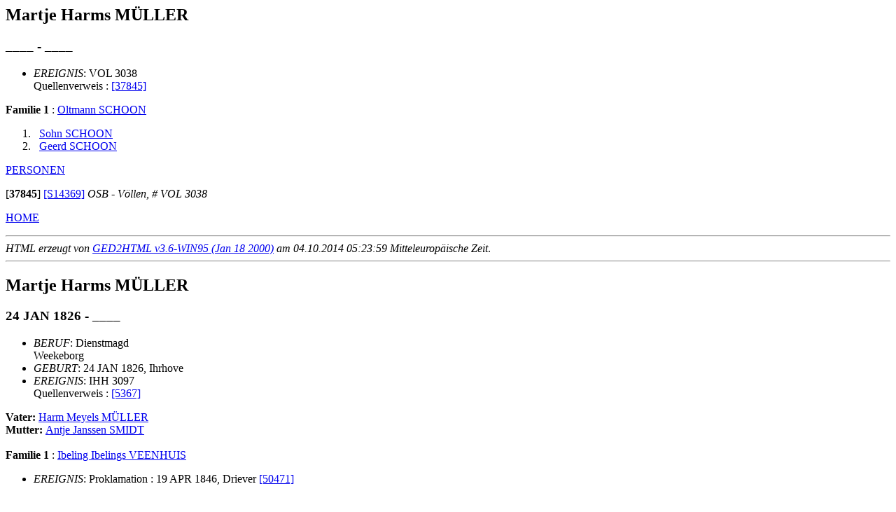

--- FILE ---
content_type: text/html
request_url: http://www.luitjens.net/Genealogie/Daten/d0033/g0001661.html
body_size: 30839
content:
<!DOCTYPE HTML PUBLIC "-//W3C//DTD HTML 3.2//EN">
<HTML>
<HEAD>
<META HTTP-EQUIV="Content-Type" CONTENT="text/html; charset=ISO-8859-1">
<meta name=0 content=0>
<TITLE>I75322: Martje Harms  MÜLLER  (____ - ____)
</TITLE>
<META NAME="Description" content="Martje Harms  MÜLLER  (____ - ____)">
<META NAME="Keywords" content="Martje Harms  MÜLLER , GED2HTML, genealogy">
<META NAME="Generator" content="GED2HTML v3.6-WIN95 (Jan 18 2000)">
<META NAME="Date" content="10/04/2014 05:23:59 AM Mitteleuropäische Zeit">
</HEAD>
<BODY>
<H2><A NAME="I75322"></A>Martje Harms  MÜLLER </H2>
<H3>____ - ____</H3>
<UL>
<LI><EM>EREIGNIS</EM>: VOL 3038<BR>
Quellenverweis : 

<A HREF="#37845">[37845]</A>
</UL>
<B>Familie 1</B>
: <A HREF="../d0039/g0001997.html#I69316">Oltmann  SCHOON </A>
<OL>
<LI> <TT>&nbsp;</TT><A HREF="../d0039/g0001997.html#I75324">Sohn  SCHOON </A>
<LI> <TT>&nbsp;</TT><A HREF="../d0039/g0001997.html#I75323">Geerd  SCHOON </A>
</OL>
<P><A HREF="../persons.html">PERSONEN</A></P>
<P>
<A NAME="37845">[<B>37845</B>]</A>
<A HREF="../sources.html#S14369">[S14369]</A>
<EM>
OSB - Völlen, # VOL 3038<BR>
</EM>
<P><A HREF="../../../index.html">HOME</A></P>
<HR>
<EM>HTML erzeugt von <A HREF="http://www.gendex.com/ged2html/">GED2HTML v3.6-WIN95 (Jan 18 2000)</A> am 04.10.2014 05:23:59 Mitteleuropäische Zeit</EM>.  
<HR>
<H2><A NAME="I6872"></A>Martje Harms  MÜLLER </H2>
<H3>24 JAN 1826 - ____</H3>
<UL>
<LI><EM>BERUF</EM>: Dienstmagd<BR>
Weekeborg
<LI><EM>GEBURT</EM>: 24 JAN 1826, Ihrhove
<LI><EM>EREIGNIS</EM>: IHH 3097<BR>
Quellenverweis : 

<A HREF="#5367">[5367]</A>
</UL>
<B>Vater: </B> <A HREF="../d0033/g0001656.html#I6870">Harm Meyels  MÜLLER </A><BR>
<B>Mutter: </B> <A HREF="../d0041/g0002070.html#I6863">Antje Janssen  SMIDT </A><BR>
<BR>
<B>Familie 1</B>
: <A HREF="../d0045/g0002293.html#I89776">Ibeling Ibelings  VEENHUIS </A>
<UL>
<LI><EM>EREIGNIS</EM>: Proklamation : 
19 APR 1846, Driever
<A HREF="#50471">[50471]</A>
</UL>
<BR>
<HR>
<PRE>
                                                                               _________________________
                                                                              |                         
                                                ______________________________|_________________________
                                               |                                                        
                        <A HREF="../d0020/g0001001.html#I6864">_Meyel HEIKES _________</A>|
                       |                       |
                       |                       |                               _________________________
                       |                       |                              |                         
                       |                       |______________________________|_________________________
                       |                                                                                
 <A HREF="../d0033/g0001656.html#I6870">_Harm Meyels MÜLLER __</A>|
| (1784 - 1844) m 1825 |
|                      |                                                       _________________________
|                      |                                                      |                         
|                      |                        <A HREF="../d0048/g0002431.html#I19982">_Willem WILLEMS ______________</A>|_________________________
|                      |                       | (.... - 1750) m 1733                                   
|                      |<A HREF="../d0048/g0002435.html#I6865">_Leke WILLMS __________</A>|
|                        (1743 - ....)         |
|                                              |                               _________________________
|                                              |                              |                         
|                                              |<A HREF="../d0043/g0002158.html#I19983">_Mechel TEEYSSEN _____________</A>|_________________________
|                                                (1706 - 1786) m 1733                                   
|
|--<A HREF="../d0033/g0001661.html#I6872">Martje Harms MÜLLER </A>
|  (1826 - ....)
|                                                                              <A HREF="../d0039/g0001971.html#I6875">_Johann Hinrichs SCHMID _</A>
|                                                                             | (1684 - 1767)           
|                                               <A HREF="../d0039/g0001970.html#I6873">_Gerd Janssen SCHMID _________</A>|<A HREF="../d0016/g0000808.html#I6876">_Aaltjen GERDES _________</A>
|                                              | (1726 - 1777) m 1755                                   
|                       <A HREF="../d0041/g0002068.html#I6871">_Johann Gerdes SMID ___</A>|
|                      | (1756 - 1785) m 1784  |
|                      |                       |                               _________________________
|                      |                       |                              |                         
|                      |                       |<A HREF="../d0025/g0001254.html#I6874">_Antje JANSSENS(CLASSENS) ____</A>|_________________________
|                      |                         (1730 - 1807) m 1755                                   
|<A HREF="../d0041/g0002070.html#I6863">_Antje Janssen SMIDT _</A>|
  (1785 - 1838) m 1825 |
                       |                                                       _________________________
                       |                                                      |                         
                       |                        <A HREF="../d0044/g0002208.html#I15256">_Johann (Jan) TÖJES (TONNIS) _</A>|_________________________
                       |                       | (1714 - 1789) m 1746                                   
                       |<A HREF="../d0014/g0000740.html#I72662">_Gretje Janssen FRESE _</A>|
                         (1760 - 1811) m 1784  |
                                               |                               _________________________
                                               |                              |                         
                                               |<A HREF="../d0004/g0000226.html#I9358">_Antje ANTHOONS ______________</A>|_________________________
                                                 (1723 - 1796) m 1746                                   
</PRE>
<HR>
<P><A HREF="../persons.html">PERSONEN</A></P>
<P>
<A NAME="5367">[<B>5367</B>]</A>
<A HREF="../sources.html#S2334">[S2334]</A>
<EM>
OSB - Ihrhove, # IHH 3097<BR>
</EM>
<P>
<A NAME="50471">[<B>50471</B>]</A>
<A HREF="../sources.html#S223">[S223]</A>
<EM>
OSB Driever<BR>
</EM>
<UL>
<LI><EM>SEITE</EM>: #964<BR>
</UL>
<P><A HREF="../../../index.html">HOME</A></P>
<HR>
<EM>HTML erzeugt von <A HREF="http://www.gendex.com/ged2html/">GED2HTML v3.6-WIN95 (Jan 18 2000)</A> am 04.10.2014 05:23:59 Mitteleuropäische Zeit</EM>.  
<HR>
<H2><A NAME="I53693"></A>Martje Jans  MÜLLER </H2>
<H3>17 JAN 1810 - 25 MAY 1813</H3>
<UL>
<LI><EM>GEBURT</EM>: 17 JAN 1810, Steenfelde
<LI><EM>TOD</EM>: 25 MAY 1813, Großwolde
</UL>
<B>Vater: </B> <A HREF="../d0033/g0001659.html#I6869">Johann Meyels  MÜLLER </A><BR>
<B>Mutter: </B> <A HREF="../d0029/g0001486.html#I10887">Rikke Christoffers  LÖNING </A><BR>
<BR>
<HR>
<PRE>
                                                                                   _____________________
                                                                                  |                     
                                                             _____________________|_____________________
                                                            |                                           
                              <A HREF="../d0020/g0001001.html#I6864">_Meyel HEIKES ________________</A>|
                             |                              |
                             |                              |                      _____________________
                             |                              |                     |                     
                             |                              |_____________________|_____________________
                             |                                                                          
 <A HREF="../d0033/g0001659.html#I6869">_Johann Meyels MÜLLER ______</A>|
| (1772 - 1828) m 1798       |
|                            |                                                     _____________________
|                            |                                                    |                     
|                            |                               <A HREF="../d0048/g0002431.html#I19982">_Willem WILLEMS _____</A>|_____________________
|                            |                              | (.... - 1750) m 1733                      
|                            |<A HREF="../d0048/g0002435.html#I6865">_Leke WILLMS _________________</A>|
|                              (1743 - ....)                |
|                                                           |                      _____________________
|                                                           |                     |                     
|                                                           |<A HREF="../d0043/g0002158.html#I19983">_Mechel TEEYSSEN ____</A>|_____________________
|                                                             (1706 - 1786) m 1733                      
|
|--<A HREF="../d0033/g0001661.html#I53693">Martje Jans MÜLLER </A>
|  (1810 - 1813)
|                                                                                  _____________________
|                                                                                 |                     
|                                                            <A HREF="../d0029/g0001483.html#I93703">_Hinrich LÖLING _____</A>|_____________________
|                                                           | (.... - 1718)                             
|                             <A HREF="../d0029/g0001486.html#I18922">_Christoffer LÖNING (LÖLING) _</A>|
|                            | (1718 - 1799) m 1766         |
|                            |                              |                      _____________________
|                            |                              |                     |                     
|                            |                              |_____________________|_____________________
|                            |                                                                          
|<A HREF="../d0029/g0001486.html#I10887">_Rikke Christoffers LÖNING _</A>|
  (1770 - 1851) m 1798       |
                             |                                                     <A HREF="../d0021/g0001073.html#I2819">_Meinerd HINDERS ____</A>
                             |                                                    | (.... - 1719)       
                             |                               <A HREF="../d0031/g0001588.html#I14731">_Ibelinck MEINDERS __</A>|<A HREF="../d0023/g0001156.html#I2816">_Tjake IBELINGS _____</A>
                             |                              | (.... - 1761) m 1728  (.... - 1731)       
                             |<A HREF="../d0023/g0001153.html#I18921">_Antje IBELINGS ______________</A>|
                               (1736 - 1821) m 1766         |
                                                            |                      _____________________
                                                            |                     |                     
                                                            |<A HREF="../d0021/g0001069.html#I14732">_Ricke HINDERKS _____</A>|_____________________
                                                               m 1728                                   
</PRE>
<HR>
<P><A HREF="../persons.html">PERSONEN</A></P>
<P><A HREF="../../../index.html">HOME</A></P>
<HR>
<EM>HTML erzeugt von <A HREF="http://www.gendex.com/ged2html/">GED2HTML v3.6-WIN95 (Jan 18 2000)</A> am 04.10.2014 05:23:59 Mitteleuropäische Zeit</EM>.  
<HR>
<H2><A NAME="I18748"></A>Martje Meiels  MÜLLER </H2>
<H3>20 OCT 1767 - 1 JUL 1846</H3>
<UL>
<LI><EM>GEBURT</EM>: 20 OCT 1767, Ihrhove
<LI><EM>TOD</EM>: 1 JUL 1846, Ihrhove
<LI><EM>EREIGNIS</EM>: IHH 2966<BR>
Quellenverweis : 

<A HREF="#11555">[11555]</A>
<LI><EM>EREIGNIS</EM>: VOL 2430<BR>
Quellenverweis : 

<A HREF="#11556">[11556]</A>
</UL>
<B>Vater: </B> <A HREF="../d0020/g0001001.html#I6864">Meyel  HEIKES </A><BR>
<B>Mutter: </B> <A HREF="../d0048/g0002435.html#I6865">Leke  WILLMS </A><BR>
<BR>
<B>Familie 1</B>
: <A HREF="../d0032/g0001612.html#I18747">Frikke Janssen  MEYER </A>
<UL>
<LI><EM>HEIRAT</EM>: 11 APR 1792, Ihrhove
<A HREF="#40212">[40212]</A>
</UL>
<OL>
<LI> <TT>+</TT><A HREF="../d0032/g0001622.html#I33614">Taalke Frikken  MEYER </A>
<LI> <TT>+</TT><A HREF="../d0031/g0001582.html#I35141">Jan Frikken  MEIER </A>
<LI> <TT>+</TT><A HREF="../d0032/g0001620.html#I5565">Meyel Frikken  MEYER </A>
<LI> <TT>&nbsp;</TT><A HREF="../d0032/g0001608.html#I41262">Anna Frikken  MEYER </A>
<LI> <TT>+</TT><A HREF="../d0032/g0001623.html#I35143">Willem Frikken  MEYER </A>
<LI> <TT>+</TT><A HREF="../d0032/g0001622.html#I60900">Sybentje Frikken  MEYER </A>
<LI> <TT>&nbsp;</TT><A HREF="../d0032/g0001620.html#I61265">Mecheltje Frikken  MEYER </A>
</OL>
<HR>
<PRE>
                                                __
                                               |  
                                             __|__
                                            |     
                       _____________________|
                      |                     |
                      |                     |   __
                      |                     |  |  
                      |                     |__|__
                      |                           
 <A HREF="../d0020/g0001001.html#I6864">_Meyel HEIKES _______</A>|
|                     |
|                     |                         __
|                     |                        |  
|                     |                      __|__
|                     |                     |     
|                     |_____________________|
|                                           |
|                                           |   __
|                                           |  |  
|                                           |__|__
|                                                 
|
|--<A HREF="../d0033/g0001661.html#I18748">Martje Meiels MÜLLER </A>
|  (1767 - 1846)
|                                               __
|                                              |  
|                                            __|__
|                                           |     
|                      <A HREF="../d0048/g0002431.html#I19982">_Willem WILLEMS _____</A>|
|                     | (.... - 1750) m 1733|
|                     |                     |   __
|                     |                     |  |  
|                     |                     |__|__
|                     |                           
|<A HREF="../d0048/g0002435.html#I6865">_Leke WILLMS ________</A>|
  (1743 - ....)       |
                      |                         __
                      |                        |  
                      |                      __|__
                      |                     |     
                      |<A HREF="../d0043/g0002158.html#I19983">_Mechel TEEYSSEN ____</A>|
                        (1706 - 1786) m 1733|
                                            |   __
                                            |  |  
                                            |__|__
                                                  
</PRE>
<HR>
<P><A HREF="../persons.html">PERSONEN</A></P>
<P>
<A NAME="11555">[<B>11555</B>]</A>
<A HREF="../sources.html#S4438">[S4438]</A>
<EM>
OSB - Ihrhove, # IHH 2966~~OSB - Ihrhove, # IHH 1703<BR>
</EM>
<P>
<A NAME="11556">[<B>11556</B>]</A>
<A HREF="../sources.html#S4439">[S4439]</A>
<EM>
OSB - Völlen, # VOL 2430<BR>
</EM>
<P>
<A NAME="40212">[<B>40212</B>]</A>
<A HREF="../sources.html#S1800">[S1800]</A>
<EM>
OSB - Ihrhove, # IHH 2966<BR>
</EM>
<P><A HREF="../../../index.html">HOME</A></P>
<HR>
<EM>HTML erzeugt von <A HREF="http://www.gendex.com/ged2html/">GED2HTML v3.6-WIN95 (Jan 18 2000)</A> am 04.10.2014 05:23:59 Mitteleuropäische Zeit</EM>.  
<HR>
<H2><A NAME="I78241"></A>Max  MÜLLER </H2>
<H3>17 JUN 1895 - 19 AUG 1967</H3>
<UL>
<LI><EM>GEBURT</EM>: 17 JUN 1895
<LI><EM>TOD</EM>: 19 AUG 1967
</UL>
<B>Familie 1</B>
: <A HREF="../d0039/g0001955.html#I77853">Emma Lina  SCHLEMMINGER </A>
<BR>
<P><A HREF="../persons.html">PERSONEN</A></P>
<P><A HREF="../../../index.html">HOME</A></P>
<HR>
<EM>HTML erzeugt von <A HREF="http://www.gendex.com/ged2html/">GED2HTML v3.6-WIN95 (Jan 18 2000)</A> am 04.10.2014 05:23:59 Mitteleuropäische Zeit</EM>.  
<HR>
<H2><A NAME="I5705"></A>Meindert Heÿen  MÜLLER </H2>
<A HREF="#4228">[4228]</A>
<A HREF="#4229">[4229]</A>
<H3>5 NOV 1816 - 29 JAN 1897</H3>
<UL>
<LI><EM>GEBURT</EM>: 5 NOV 1816, Steenfelderkloster
<LI><EM>TOD</EM>: 29 JAN 1897, Völlen
<LI><EM>BEGRÄBNIS</EM>: 2 FEB 1897, Völlen
<LI><EM>EREIGNIS</EM>: VOL 2532<BR>
Quellenverweis : 

<A HREF="#4227">[4227]</A>
</UL>
<B>Vater: </B> <A HREF="../d0033/g0001657.html#I4802">Heÿe Heÿen  MÜLLER </A><BR>
<B>Mutter: </B> <A HREF="../d0020/g0001033.html#I4800">Arendjen Hinrichs  HESSENIUS </A><BR>
<BR>
<B>Familie 1</B>
: <A HREF="../d0015/g0000752.html#I4874">Engel Fokken  FREY </A>
<UL>
<LI><EM>HEIRAT</EM>: 5 NOV 1854, Stapelmoor
<A HREF="#40089">[40089]</A>
</UL>
<OL>
<LI> <TT>&nbsp;</TT><A HREF="../d0033/g0001651.html#I36646">Arendje  MÜLLER </A>
<LI> <TT>+</TT><A HREF="../d0033/g0001653.html#I70246">Entjelina Fokkea  MÜLLER </A>
</OL>
<HR>
<PRE>
                                                                                   ___________________________
                                                                                  |                           
                                                             _____________________|___________________________
                                                            |                                                 
                                <A HREF="../d0031/g0001590.html#I33286">_Heye MEINDERTS ____________</A>|
                               |                            |
                               |                            |                      ___________________________
                               |                            |                     |                           
                               |                            |_____________________|___________________________
                               |                                                                              
 <A HREF="../d0033/g0001657.html#I4802">_Heÿe Heÿen MÜLLER ___________</A>|
| (1785 - 1866) m 1797         |
|                              |                                                   ___________________________
|                              |                                                  |                           
|                              |                             _____________________|___________________________
|                              |                            |                                                 
|                              |<A HREF="../d0033/g0001653.html#I33287">_Feke Janssen MÜLLER _______</A>|
|                                                           |
|                                                           |                      ___________________________
|                                                           |                     |                           
|                                                           |_____________________|___________________________
|                                                                                                             
|
|--<A HREF="../d0033/g0001661.html#I5705">Meindert Heÿen MÜLLER </A>
|  (1816 - 1897)
|                                                                                  ___________________________
|                                                                                 |                           
|                                                            <A HREF="../d0021/g0001080.html#I19705">_Kasper HINDRIKS ____</A>|___________________________
|                                                           | (1727 - 1811) m 1751                            
|                               <A HREF="../d0020/g0001036.html#I68189">_Hinderk Caspers HESSENIUS _</A>|
|                              | (1751 - 1812) m 1778       |
|                              |                            |                      ___________________________
|                              |                            |                     |                           
|                              |                            |<A HREF="../d0019/g0000966.html#I13242">_Trijntje HARMS _____</A>|___________________________
|                              |                              (1717 - 1780) m 1751                            
|<A HREF="../d0020/g0001033.html#I4800">_Arendjen Hinrichs HESSENIUS _</A>|
  (1781 - 1853) m 1797         |
                               |                                                   <A HREF="../d0012/g0000631.html#I4805">_Harm EDDEN _______________</A>
                               |                                                  | (1705 - 1758) m 1733      
                               |                             <A HREF="../d0041/g0002059.html#I4804">_Edde Harms SINNING _</A>|<A HREF="../d0018/g0000906.html#I853">_Arentjen (Harmtje) HAATS _</A>
                               |                            | (1733 - 1794) m 1753  (1707 - 1759)             
                               |<A HREF="../d0041/g0002059.html#I1099">_Engel Edden SINNING _______</A>|
                                 (1755 - 1833) m 1778       |
                                                            |                      <A HREF="../d0021/g0001093.html#I33454">_Rickend HINRICHS _________</A>+
                                                            |                     | (1689 - 1772) m 1715      
                                                            |<A HREF="../d0037/g0001870.html#I73588">_Arendjen RICKENTS __</A>|<A HREF="../d0014/g0000708.html#I33455">_Engel FOKKEN _____________</A>
                                                              (1723 - 1803) m 1753  (1696 - 1750)             
</PRE>
<HR>
<P><A HREF="../persons.html">PERSONEN</A></P>
<P>
<A NAME="4228">[<B>4228</B>]</A>
<A HREF="../sources.html#S166">[S166]</A>
<EM>
OSB Steenfelde<BR>
</EM>
<UL>
<LI><EM>SEITE</EM>: 1957<BR>
</UL>
<P>
<A NAME="4229">[<B>4229</B>]</A>
<A HREF="../sources.html#S2">[S2]</A>
<EM>
OSB Völlen<BR>
</EM>
<UL>
<LI><EM>SEITE</EM>: 2532, 2516<BR>
</UL>
<P>
<A NAME="4227">[<B>4227</B>]</A>
<A HREF="../sources.html#S1904">[S1904]</A>
<EM>
OSB - Völlen, # VOL 2532~~OSB - Völlen, # VOL 2516~~OSB - Steenfelde, # STE 1957<BR>
</EM>
<P>
<A NAME="40089">[<B>40089</B>]</A>
<A HREF="../sources.html#S16959">[S16959]</A>
<EM>
OSB - Völlen, # VOL 2532<BR>
</EM>
<P><A HREF="../../../index.html">HOME</A></P>
<HR>
<EM>HTML erzeugt von <A HREF="http://www.gendex.com/ged2html/">GED2HTML v3.6-WIN95 (Jan 18 2000)</A> am 04.10.2014 05:23:59 Mitteleuropäische Zeit</EM>.  
<HR>
<H2><A NAME="I4865"></A>Meindert Heÿen  MÜLLER </H2>
<A HREF="#3383">[3383]</A>
<A HREF="#3384">[3384]</A>
<H3>1 MAR 1850 - 2 JUN 1903</H3>
<UL>
<LI><EM>GEBURT</EM>: 1 MAR 1850, Steenfelderfehn
<LI><EM>TOD</EM>: 2 JUN 1903, Den Haag
</UL>
<B>Vater: </B> <A HREF="../d0033/g0001657.html#I4859">Heÿe Heÿen  MÜLLER </A><BR>
<B>Mutter: </B> <A HREF="../d0013/g0000657.html#I4864">Martha Elisabeth  EMMERICHS </A><BR>
<BR>
<B>Familie 1</B>
: <A HREF="../d0028/g0001435.html#I5430">Anna  LAANS </A>
<UL>
<LI><EM>HEIRAT</EM>: 4 DEC 1873, Velsen
</UL>
<BR>
<B>Familie 2</B>
: <A HREF="../d0045/g0002260.html#I5431">Janna  VAN DYK </A>
<UL>
<LI><EM>HEIRAT</EM>: 13 AUG 1884, Amsterdam
</UL>
<BR>
<HR>
<PRE>
                                                                                           _____________________
                                                                                          |                     
                                                              <A HREF="../d0031/g0001590.html#I33286">_Heye MEINDERTS ____________</A>|_____________________
                                                             |                                                  
                               <A HREF="../d0033/g0001657.html#I4802">_Heÿe Heÿen MÜLLER ___________</A>|
                              | (1785 - 1866) m 1797         |
                              |                              |                             _____________________
                              |                              |                            |                     
                              |                              |<A HREF="../d0033/g0001653.html#I33287">_Feke Janssen MÜLLER _______</A>|_____________________
                              |                                                                                 
 <A HREF="../d0033/g0001657.html#I4859">_Heÿe Heÿen MÜLLER __________</A>|
| (1810 - 1865) m 1840        |
|                             |                                                            <A HREF="../d0021/g0001080.html#I19705">_Kasper HINDRIKS ____</A>
|                             |                                                           | (1727 - 1811) m 1751
|                             |                               <A HREF="../d0020/g0001036.html#I68189">_Hinderk Caspers HESSENIUS _</A>|<A HREF="../d0019/g0000966.html#I13242">_Trijntje HARMS _____</A>
|                             |                              | (1751 - 1812) m 1778         (1717 - 1780)       
|                             |<A HREF="../d0020/g0001033.html#I4800">_Arendjen Hinrichs HESSENIUS _</A>|
|                               (1781 - 1853) m 1797         |
|                                                            |                             <A HREF="../d0041/g0002059.html#I4804">_Edde Harms SINNING _</A>+
|                                                            |                            | (1733 - 1794) m 1753
|                                                            |<A HREF="../d0041/g0002059.html#I1099">_Engel Edden SINNING _______</A>|<A HREF="../d0037/g0001870.html#I73588">_Arendjen RICKENTS __</A>
|                                                              (1755 - 1833) m 1778         (1723 - 1803)       
|
|--<A HREF="../d0033/g0001661.html#I4865">Meindert Heÿen MÜLLER </A>
|  (1850 - 1903)
|                                                                                          _____________________
|                                                                                         |                     
|                                                             ____________________________|_____________________
|                                                            |                                                  
|                              ______________________________|
|                             |                              |
|                             |                              |                             _____________________
|                             |                              |                            |                     
|                             |                              |____________________________|_____________________
|                             |                                                                                 
|<A HREF="../d0013/g0000657.html#I4864">_Martha Elisabeth EMMERICHS _</A>|
  (1815 - 1897) m 1840        |
                              |                                                            _____________________
                              |                                                           |                     
                              |                               ____________________________|_____________________
                              |                              |                                                  
                              |______________________________|
                                                             |
                                                             |                             _____________________
                                                             |                            |                     
                                                             |____________________________|_____________________
                                                                                                                
</PRE>
<HR>
<P><A HREF="../persons.html">PERSONEN</A></P>
<P>
<A NAME="3383">[<B>3383</B>]</A>
<A HREF="../sources.html#S842">[S842]</A>
<EM>
FamilySearch® International Genealogical Index  v4.01<BR>
</EM>
<UL>
<LI><EM>SEITE</EM>: AFN: 1SB5-XQR<BR>
</UL>
<P>
<A NAME="3384">[<B>3384</B>]</A>
<A HREF="../sources.html#S166">[S166]</A>
<EM>
OSB Steenfelde<BR>
</EM>
<UL>
<LI><EM>SEITE</EM>: 1936<BR>
</UL>
<P><A HREF="../../../index.html">HOME</A></P>
<HR>
<EM>HTML erzeugt von <A HREF="http://www.gendex.com/ged2html/">GED2HTML v3.6-WIN95 (Jan 18 2000)</A> am 04.10.2014 05:23:59 Mitteleuropäische Zeit</EM>.  
<HR>
<H2><A NAME="I63236"></A>Meinhard Anton  MÜLLER </H2>
<H3>13 MAR 1890 - ____</H3>
<UL>
<LI><EM>GEBURT</EM>: 13 MAR 1890, Folmhusen
<LI><EM>BEGRÄBNIS</EM>: 7 JAN 1891, Collinghorst
<LI><EM>EREIGNIS</EM>: IHH 3108<BR>
Quellenverweis : 

<A HREF="#26188">[26188]</A>
</UL>
<B>Vater: </B> <A HREF="../d0033/g0001658.html#I58778">Ibeling Johann  MÜLLER </A><BR>
<B>Mutter: </B> <A HREF="../d0015/g0000771.html#I63235">Gebke \ Geeske Janssen  FRIKKEN </A><BR>
<BR>
<HR>
<PRE>
                                                                                         _______________________________
                                                                                        |                               
                                                             ___________________________|_______________________________
                                                            |                                                           
                                   <A HREF="../d0033/g0001658.html#I58777">_Ibeling MÜLLER _________</A>|
                                  |                         |
                                  |                         |                            _______________________________
                                  |                         |                           |                               
                                  |                         |___________________________|_______________________________
                                  |                                                                                     
 <A HREF="../d0033/g0001658.html#I58778">_Ibeling Johann MÜLLER __________</A>|
| (1849 - ....) m 1874            |
|                                 |                                                      _______________________________
|                                 |                                                     |                               
|                                 |                          ___________________________|_______________________________
|                                 |                         |                                                           
|                                 |<A HREF="../d0015/g0000795.html#I63241">_Lücke Cornelius GEERDS _</A>|
|                                                           |
|                                                           |                            _______________________________
|                                                           |                           |                               
|                                                           |___________________________|_______________________________
|                                                                                                                       
|
|--<A HREF="../d0033/g0001661.html#I63236">Meinhard Anton MÜLLER </A>
|  (1890 - ....)
|                                                                                        <A HREF="../d0015/g0000772.html#I17406">_Jan Janssen FRIKKEN __________</A>
|                                                                                       | (1739 - 1818) m 1781          
|                                                            <A HREF="../d0015/g0000768.html#I44717">_Johann Berends FRICKEN ___</A>|<A HREF="../d0025/g0001251.html#I44721">_Trintje JANSSEN (BERENDS) ____</A>
|                                                           | (1786 - 1860) m 1810        (1752 - 1817)                 
|                                  <A HREF="../d0015/g0000768.html#I44716">_Johann Dirks FRICKEN ___</A>|
|                                 | (1818 - 1893) m 1846    |
|                                 |                         |                            <A HREF="../d0011/g0000584.html#I86273">_Johann Caspar Hindrich DIRKS _</A>
|                                 |                         |                           | (.... - 1796)                 
|                                 |                         |<A HREF="../d0011/g0000588.html#I44718">_Geeske DIRKSEN ___________</A>|<A HREF="../d0034/g0001738.html#I86274">_Greetje ONNEN ________________</A>
|                                 |                           (1787 - 1862) m 1810        (1756 - 1830)                 
|<A HREF="../d0015/g0000771.html#I63235">_Gebke \ Geeske Janssen FRIKKEN _</A>|
  (1847 - ....) m 1874            |
                                  |                                                      _______________________________
                                  |                                                     |                               
                                  |                          <A HREF="../d0042/g0002100.html#I7816">_Dirk Janssen STAMM _______</A>|_______________________________
                                  |                         | (1765 - 1847)                                             
                                  |<A HREF="../d0042/g0002101.html#I6322">_Wilhelmina Dirks STAMM _</A>|
                                    (1814 - 1892) m 1846    |
                                                            |                            <A HREF="../d0045/g0002258.html#I1034">_Simon Roelfs VAN DIEST _______</A>+
                                                            |                           | (1737 - 1780) m 1769          
                                                            |<A HREF="../d0044/g0002245.html#I75224">_Giesel Siemens VAN DEEST _</A>|<A HREF="../d0037/g0001884.html#I1035">_Lisabet ROELFS _______________</A>
                                                              (1775 - 1858)               (1741 - 1824)                 
</PRE>
<HR>
<P><A HREF="../persons.html">PERSONEN</A></P>
<P>
<A NAME="26188">[<B>26188</B>]</A>
<A HREF="../sources.html#S11959">[S11959]</A>
<EM>
OSB - Ihrhove, # IHH 3108<BR>
</EM>
<P><A HREF="../../../index.html">HOME</A></P>
<HR>
<EM>HTML erzeugt von <A HREF="http://www.gendex.com/ged2html/">GED2HTML v3.6-WIN95 (Jan 18 2000)</A> am 04.10.2014 05:23:59 Mitteleuropäische Zeit</EM>.  
<HR>
<H2><A NAME="I66100"></A>Menke Hinrich  MÜLLER </H2>
<H3>29 MAR 1880 - ____</H3>
<UL>
<LI><EM>GEBURT</EM>: 29 MAR 1880, Unlande
<LI><EM>EREIGNIS</EM>: IHH 3088<BR>
Quellenverweis : 

<A HREF="#28718">[28718]</A>
</UL>
<B>Vater: </B> <A HREF="../d0033/g0001653.html#I58764">Feye (Dirks) Ottjes  MÜLLER </A><BR>
<B>Mutter: </B> <A HREF="../d0042/g0002126.html#I66098">Ebeline Janssen  STRAATMANN </A><BR>
<BR>
<HR>
<PRE>
                                                                                         <A HREF="../d0037/g0001857.html#I50286">_Jan (Caspar) REINDERS ___________________</A>+
                                                                                        | (1723 - 1783) m 1749                     
                                                               <A HREF="../d0033/g0001662.html#I34781">_Reinder Janssen MÜLLER _</A>|<A HREF="../d0033/g0001662.html#I53064">_Theelke Christians MÜLLER _______________</A>
                                                              | (1759 - 1816) m 1786                                               
                               <A HREF="../d0033/g0001661.html#I34783">_Ottje Reinders MÜLLER ________</A>|
                              | (1795 - 1848) m 1839          |
                              |                               |                          <A HREF="../d0006/g0000344.html#I41928">_Otje Otjen BOEKHOFF _____________________</A>
                              |                               |                         | (1731 - 1798) m 1756                     
                              |                               |<A HREF="../d0006/g0000341.html#I50287">_Gebke Otjes BOEKHOFF ___</A>|<A HREF="../d0024/g0001208.html#I41929">_Elske JANSSEN ___________________________</A>
                              |                                 (1761 - 1815) m 1786      (1727 - 1775)                            
 <A HREF="../d0033/g0001653.html#I58764">_Feye (Dirks) Ottjes MÜLLER _</A>|
| (1844 - ....) m 1870        |
|                             |                                                          <A HREF="../d0013/g0000697.html#I31640">_Dirk FEYEN (PRIKKER) ____________________</A>
|                             |                                                         | (1712 - 1793) m 1761                     
|                             |                                <A HREF="../d0036/g0001825.html#I31641">_Feye Dirks PRIKKER _____</A>|<A HREF="../d0014/g0000708.html#I31639">_Ette FOKKEN _____________________________</A>
|                             |                               | (1766 - 1847) m 1809      (1737 - 1808)                            
|                             |<A HREF="../d0036/g0001825.html#I66104">_Elske Feyen PRIKKER __________</A>|
|                               (1812 - 1877) m 1839          |
|                                                             |                          __________________________________________
|                                                             |                         |                                          
|                                                             |<A HREF="../d0010/g0000531.html#I31642">_Reenste Tobias DE BOER _</A>|__________________________________________
|                                                               (1779 - 1843) m 1809                                               
|
|--<A HREF="../d0033/g0001661.html#I66100">Menke Hinrich MÜLLER </A>
|  (1880 - ....)
|                                                                                        __________________________________________
|                                                                                       |                                          
|                                                              <A HREF="../d0042/g0002126.html#I40538">_Harm STRAATMANN ________</A>|__________________________________________
|                                                             | (1781 - 1831)                                                      
|                              <A HREF="../d0042/g0002126.html#I40537">_Jan Hinderk Harms STRAATMANN _</A>|
|                             | (1815 - 1897) m 1844          |
|                             |                               |                          <A HREF="../d0046/g0002314.html#I40540">_Berend Folkers VOGELSANG ________________</A>
|                             |                               |                         |                                          
|                             |                               |<A HREF="../d0005/g0000288.html#I40539">_Tetje BEHRENDS _________</A>|<A HREF="../d0020/g0001014.html#I40541">_Anna HELMERS ____________________________</A>
|                             |                                 (1780 - 1854)             (1751 - 1821)                            
|<A HREF="../d0042/g0002126.html#I66098">_Ebeline Janssen STRAATMANN _</A>|
  (1850 - 1886) m 1870        |
                              |                                                          <A HREF="../d0031/g0001573.html#I21073">_Johann Heinrich Christian MARX (MARCKS) _</A>
                              |                                                         | (1769 - 1831) m 1794                     
                              |                                <A HREF="../d0031/g0001567.html#I21071">_Reent Ibelings MARKS ___</A>|<A HREF="../d0037/g0001852.html#I21074">_Meentje REENTS __________________________</A>
                              |                               | (1795 - 1867) m 1817      (1770 - 1812)                            
                              |<A HREF="../d0031/g0001566.html#I40536">_Meentje Reents MARKS _________</A>|
                                (1821 - 1893) m 1844          |
                                                              |                          <A HREF="../d0008/g0000441.html#I9811">_Harm Janssen BUCHMEIER __________________</A>
                                                              |                         | (1730 - 1815) m 1795                     
                                                              |<A HREF="../d0008/g0000441.html#I21072">_Ebel Harms BUCHMEIER ___</A>|<A HREF="../d0009/g0000483.html#I9803">_Caroline CARLS __________________________</A>
                                                                (1800 - 1884) m 1817      (1762 - 1846)                            
</PRE>
<HR>
<P><A HREF="../persons.html">PERSONEN</A></P>
<P>
<A NAME="28718">[<B>28718</B>]</A>
<A HREF="../sources.html#S12616">[S12616]</A>
<EM>
OSB - Ihrhove, # IHH 3088<BR>
</EM>
<P><A HREF="../../../index.html">HOME</A></P>
<HR>
<EM>HTML erzeugt von <A HREF="http://www.gendex.com/ged2html/">GED2HTML v3.6-WIN95 (Jan 18 2000)</A> am 04.10.2014 05:23:59 Mitteleuropäische Zeit</EM>.  
<HR>
<H2><A NAME="I87243"></A>Meta  MÜLLER </H2>
<H3>31 Mär 1855 - ____</H3>
<UL>
<LI><EM>GEBURT</EM>: 31 Mär 1855, Weekeborg
</UL>
<B>Vater: </B> <A HREF="../d0033/g0001663.html#I87230">Uke Janssen  MÜLLER </A><BR>
<B>Mutter: </B> <A HREF="../d0020/g0001040.html#I87239">Gretje Janssen  HEUBÜLD </A><BR>
<BR>
<HR>
<PRE>
                                                                                           _______________________
                                                                                          |                       
                                                                   <A HREF="../d0019/g0000969.html#I64651">_Hauwe HARMS (MÜLLER) _</A>|_______________________
                                                                  | (1747 - 1822)                                 
                           <A HREF="../d0033/g0001658.html#I31113">_Jan Hauen MÜLLER _____________________</A>|
                          | (1778 - 1838)                         |
                          |                                       |                        _______________________
                          |                                       |                       |                       
                          |                                       |<A HREF="../d0025/g0001281.html#I60055">_Geeske JÜRJENS _______</A>|_______________________
                          |                                         (1737 - 1799)                                 
 <A HREF="../d0033/g0001663.html#I87230">_Uke Janssen MÜLLER _____</A>|
| (1807 - 1863) m 1853    |
|                         |                                                                <A HREF="../d0011/g0000552.html#I13748">_Harm Janzen DE WEERT _</A>
|                         |                                                               | (1743 - ....) m 1730  
|                         |                                        <A HREF="../d0011/g0000552.html#I18146">_Uke Harms DE WEERT ___</A>|<A HREF="../d0025/g0001254.html#I12256">_Taelke JANZEN ________</A>
|                         |                                       | (1741 - 1827) m 1772    (.... - 1746)         
|                         |<A HREF="../d0011/g0000552.html#I31115">_Maria Juliana (Mareka) Uken DE WEERT _</A>|
|                           (1781 - 1851)                         |
|                                                                 |                        _______________________
|                                                                 |                       |                       
|                                                                 |<A HREF="../d0047/g0002373.html#I18077">_Harmke WARNERS _______</A>|_______________________
|                                                                   (1747 - 1815) m 1772                          
|
|--<A HREF="../d0033/g0001661.html#I87243">Meta MÜLLER </A>
|  
|                                                                                          _______________________
|                                                                                         |                       
|                                                                  _______________________|_______________________
|                                                                 |                                               
|                          <A HREF="../d0019/g0000994.html#I89755">_Jan J. HEIBÜLT (HEUBULD) _____________</A>|
|                         |                                       |
|                         |                                       |                        _______________________
|                         |                                       |                       |                       
|                         |                                       |_______________________|_______________________
|                         |                                                                                       
|<A HREF="../d0020/g0001040.html#I87239">_Gretje Janssen HEUBÜLD _</A>|
  (1814 - 1873) m 1853    |
                          |                                                                _______________________
                          |                                                               |                       
                          |                                        _______________________|_______________________
                          |                                       |                                               
                          |<A HREF="../d0044/g0002225.html#I89754">_Frauke UBBEN _________________________</A>|
                                                                  |
                                                                  |                        _______________________
                                                                  |                       |                       
                                                                  |_______________________|_______________________
                                                                                                                  
</PRE>
<HR>
<P><A HREF="../persons.html">PERSONEN</A></P>
<P><A HREF="../../../index.html">HOME</A></P>
<HR>
<EM>HTML erzeugt von <A HREF="http://www.gendex.com/ged2html/">GED2HTML v3.6-WIN95 (Jan 18 2000)</A> am 04.10.2014 05:23:59 Mitteleuropäische Zeit</EM>.  
<HR>
<H2><A NAME="I45428"></A>Meta Alrich  MÜLLER </H2>
<H3>7 FEB 1811 - ____</H3>
<UL>
<LI><EM>GEBURT</EM>: 7 FEB 1811, Backemoor
</UL>
<B>Vater: </B> <A HREF="../d0018/g0000926.html#I45429">Ahldert "Ahlrich"  HARBERS (MÜLLER) </A><BR>
<B>Mutter: </B> <A HREF="../d0010/g0000526.html#I56542">Antje Heyen  DAVIDS </A><BR>
<BR>
<B>Familie 1</B>
: <A HREF="../d0036/g0001806.html#I45427">Hinrich Claassen  POELMANN </A>
<UL>
<LI><EM>HEIRAT</EM>: 1832, Rhaude
</UL>
<OL>
<LI> <TT>&nbsp;</TT><A HREF="../d0036/g0001805.html#I14701">Claas Hinrichs  POELMANN </A>
</OL>
<HR>
<PRE>
                                                                                           _________________________
                                                                                          |                         
                                                                 _________________________|_________________________
                                                                |                                                   
                                       _________________________|
                                      |                         |
                                      |                         |                          _________________________
                                      |                         |                         |                         
                                      |                         |_________________________|_________________________
                                      |                                                                             
 <A HREF="../d0018/g0000926.html#I45429">_Ahldert "Ahlrich" HARBERS (MÜLLER) _</A>|
| (1786 - ....) m 1810                |
|                                     |                                                    _________________________
|                                     |                                                   |                         
|                                     |                          _________________________|_________________________
|                                     |                         |                                                   
|                                     |_________________________|
|                                                               |
|                                                               |                          _________________________
|                                                               |                         |                         
|                                                               |_________________________|_________________________
|                                                                                                                   
|
|--<A HREF="../d0033/g0001661.html#I45428">Meta Alrich MÜLLER </A>
|  (1811 - ....)
|                                                                                          _________________________
|                                                                                         |                         
|                                                                <A HREF="../d0010/g0000527.html#I56546">_Harm DAVIDS ____________</A>|_________________________
|                                                               | (.... - 1772) m 1723                              
|                                      <A HREF="../d0019/g0000952.html#I56541">_Haye HARMS _____________</A>|
|                                     | (1724 - 1784) m 1760    |
|                                     |                         |                          _________________________
|                                     |                         |                         |                         
|                                     |                         |<A HREF="../d0019/g0000984.html#I56547">_Eke HAYEN ______________</A>|_________________________
|                                     |                           (.... - 1760) m 1723                              
|<A HREF="../d0010/g0000526.html#I56542">_Antje Heyen DAVIDS _________________</A>|
  (1778 - 1852) m 1810                |
                                      |                                                    <A HREF="../d0007/g0000391.html#I48877">_Ayke Peters BRAKENHOFF _</A>+
                                      |                                                   | (1669 - ....) m 1696    
                                      |                          <A HREF="../d0007/g0000391.html#I48875">_Peter Eykes BRAKENHOFF _</A>|<A HREF="../d0018/g0000934.html#I48878">_Anke HARMENS ___________</A>
                                      |                         | (1699 - 1745) m 1731      (1668 - ....)           
                                      |<A HREF="../d0007/g0000391.html#I45430">_Gebke Peters BRAKENHOF _</A>|
                                        (1740 - 1837) m 1760    |
                                                                |                          <A HREF="../d0049/g0002466.html#I43950">_Tjabbe WYBES ___________</A>
                                                                |                         | (1670 - 1730)           
                                                                |<A HREF="../d0044/g0002201.html#I48876">_Gretje (Gebke) TJABBEN _</A>|<A HREF="../d0011/g0000556.html#I43947">_Gebke DEEKEN ___________</A>
                                                                  (1712 - 1742) m 1731      (1684 - 1763)           
</PRE>
<HR>
<P><A HREF="../persons.html">PERSONEN</A></P>
<P><A HREF="../../../index.html">HOME</A></P>
<HR>
<EM>HTML erzeugt von <A HREF="http://www.gendex.com/ged2html/">GED2HTML v3.6-WIN95 (Jan 18 2000)</A> am 04.10.2014 05:23:59 Mitteleuropäische Zeit</EM>.  
<HR>
<H2><A NAME="I64281"></A>Metha Tönjes  MÜLLER </H2>
<H3>12 JUN 1841 - ____</H3>
<UL>
<LI><EM>GEBURT</EM>: 12 JUN 1841, Folmhusen
<LI><EM>EREIGNIS</EM>: IHH 3134<BR>
Quellenverweis : 

<A HREF="#27133">[27133]</A>
</UL>
<B>Vater: </B> <A HREF="../d0033/g0001663.html#I35994">Tönjes Behrends  MÜLLER </A><BR>
<B>Mutter: </B> <A HREF="../d0019/g0000990.html#I64279">Anna Catharina Harmanssen  HEEREN </A><BR>
<BR>
<HR>
<PRE>
                                                                                            _______________________
                                                                                           |                       
                                                                  <A HREF="../d0006/g0000309.html#I52532">_Claas BERENS ___________</A>|_______________________
                                                                 | (1739 - 1793) m 1762                            
                                     <A HREF="../d0033/g0001652.html#I33144">_Berent Klaassen MÜLLER ____</A>|
                                    | (1762 - 1832) m 1794       |
                                    |                            |                          _______________________
                                    |                            |                         |                       
                                    |                            |<A HREF="../d0008/g0000402.html#I52531">_Anna Geerds BREETGELD __</A>|_______________________
                                    |                               m 1762                                         
 <A HREF="../d0033/g0001663.html#I35994">_Tönjes Behrends MÜLLER ___________</A>|
| (1808 - 1850) m 1839              |
|                                   |                                                       _______________________
|                                   |                                                      |                       
|                                   |                             <A HREF="../d0032/g0001649.html#I58795">_Tönjes Janssen MÜLDER __</A>|_______________________
|                                   |                            |                                                 
|                                   |<A HREF="../d0032/g0001648.html#I33145">_Anna Tönjes MÜLDER ________</A>|
|                                     (1768 - 1855) m 1794       |
|                                                                |                          _______________________
|                                                                |                         |                       
|                                                                |<A HREF="../d0034/g0001723.html#I64556">_Anna Haten OLTHOFF _____</A>|_______________________
|                                                                                                                  
|
|--<A HREF="../d0033/g0001661.html#I64281">Metha Tönjes MÜLLER </A>
|  (1841 - ....)
|                                                                                           <A HREF="../d0020/g0001026.html#I35991">_Gerd Gerdes HEREN ____</A>
|                                                                                          | (.... - 1752) m 1731  
|                                                                 <A HREF="../d0019/g0000991.html#I18925">_Hinrich Gerdes HEEREN __</A>|<A HREF="../d0021/g0001094.html#I35992">_Trientje HINRICHS ____</A>
|                                                                | (1745 - 1824) m 1782      (1710 - 1787)         
|                                    <A HREF="../d0019/g0000991.html#I35987">_Hermannus Hinrichs HEEREN _</A>|
|                                   | (1791 - 1866) m 1811       |
|                                   |                            |                          _______________________
|                                   |                            |                         |                       
|                                   |                            |<A HREF="../d0032/g0001625.html#I18926">_Anna Catharina MICHELS _</A>|_______________________
|                                   |                              (1754 - 1805) m 1782                            
|<A HREF="../d0019/g0000990.html#I64279">_Anna Catharina Harmanssen HEEREN _</A>|
  (1812 - 1842) m 1839              |
                                    |                                                       <A HREF="../d0016/g0000824.html#I79374">_Andres Davids GEYKEN _</A>
                                    |                                                      | (1702 - ....) m 1736  
                                    |                             <A HREF="../d0004/g0000223.html#I79370">_Geerd ANDREES (GEYKEN) _</A>|<A HREF="../d0016/g0000814.html#I79375">_Hiske GERDES _________</A>
                                    |                            | (1737 - 1817) m 1762      (.... - 1737)         
                                    |<A HREF="../d0016/g0000818.html#I35988">_Metha GERDES (HEIKEN) _____</A>|
                                      (1787 - 1853) m 1811       |
                                                                 |                          <A HREF="../d0034/g0001721.html#I79376">_Wilke OLLIGS _________</A>
                                                                 |                         |                       
                                                                 |<A HREF="../d0048/g0002424.html#I79371">_Schwantje WILKEN _______</A>|<A HREF="../d0009/g0000495.html#I79377">_Aaaltje CLAASSEN _____</A>
                                                                   (1740 - 1815) m 1762      (1706 - 1766)         
</PRE>
<HR>
<P><A HREF="../persons.html">PERSONEN</A></P>
<P>
<A NAME="27133">[<B>27133</B>]</A>
<A HREF="../sources.html#S12202">[S12202]</A>
<EM>
OSB - Ihrhove, # IHH 3134<BR>
</EM>
<P><A HREF="../../../index.html">HOME</A></P>
<HR>
<EM>HTML erzeugt von <A HREF="http://www.gendex.com/ged2html/">GED2HTML v3.6-WIN95 (Jan 18 2000)</A> am 04.10.2014 05:23:59 Mitteleuropäische Zeit</EM>.  
<HR>
<H2><A NAME="I53696"></A>Meyel  MÜLLER </H2>
<H3>21 APR 1806 - ____</H3>
<UL>
<LI><EM>GEBURT</EM>: 21 APR 1806, Großwolde
<LI><EM>TAUFE</EM>: Steenfelde
</UL>
<B>Vater: </B> <A HREF="../d0033/g0001659.html#I6869">Johann Meyels  MÜLLER </A><BR>
<B>Mutter: </B> <A HREF="../d0029/g0001486.html#I10887">Rikke Christoffers  LÖNING </A><BR>
<BR>
<HR>
<PRE>
                                                                                   _____________________
                                                                                  |                     
                                                             _____________________|_____________________
                                                            |                                           
                              <A HREF="../d0020/g0001001.html#I6864">_Meyel HEIKES ________________</A>|
                             |                              |
                             |                              |                      _____________________
                             |                              |                     |                     
                             |                              |_____________________|_____________________
                             |                                                                          
 <A HREF="../d0033/g0001659.html#I6869">_Johann Meyels MÜLLER ______</A>|
| (1772 - 1828) m 1798       |
|                            |                                                     _____________________
|                            |                                                    |                     
|                            |                               <A HREF="../d0048/g0002431.html#I19982">_Willem WILLEMS _____</A>|_____________________
|                            |                              | (.... - 1750) m 1733                      
|                            |<A HREF="../d0048/g0002435.html#I6865">_Leke WILLMS _________________</A>|
|                              (1743 - ....)                |
|                                                           |                      _____________________
|                                                           |                     |                     
|                                                           |<A HREF="../d0043/g0002158.html#I19983">_Mechel TEEYSSEN ____</A>|_____________________
|                                                             (1706 - 1786) m 1733                      
|
|--<A HREF="../d0033/g0001661.html#I53696">Meyel MÜLLER </A>
|  (1806 - ....)
|                                                                                  _____________________
|                                                                                 |                     
|                                                            <A HREF="../d0029/g0001483.html#I93703">_Hinrich LÖLING _____</A>|_____________________
|                                                           | (.... - 1718)                             
|                             <A HREF="../d0029/g0001486.html#I18922">_Christoffer LÖNING (LÖLING) _</A>|
|                            | (1718 - 1799) m 1766         |
|                            |                              |                      _____________________
|                            |                              |                     |                     
|                            |                              |_____________________|_____________________
|                            |                                                                          
|<A HREF="../d0029/g0001486.html#I10887">_Rikke Christoffers LÖNING _</A>|
  (1770 - 1851) m 1798       |
                             |                                                     <A HREF="../d0021/g0001073.html#I2819">_Meinerd HINDERS ____</A>
                             |                                                    | (.... - 1719)       
                             |                               <A HREF="../d0031/g0001588.html#I14731">_Ibelinck MEINDERS __</A>|<A HREF="../d0023/g0001156.html#I2816">_Tjake IBELINGS _____</A>
                             |                              | (.... - 1761) m 1728  (.... - 1731)       
                             |<A HREF="../d0023/g0001153.html#I18921">_Antje IBELINGS ______________</A>|
                               (1736 - 1821) m 1766         |
                                                            |                      _____________________
                                                            |                     |                     
                                                            |<A HREF="../d0021/g0001069.html#I14732">_Ricke HINDERKS _____</A>|_____________________
                                                               m 1728                                   
</PRE>
<HR>
<P><A HREF="../persons.html">PERSONEN</A></P>
<P><A HREF="../../../index.html">HOME</A></P>
<HR>
<EM>HTML erzeugt von <A HREF="http://www.gendex.com/ged2html/">GED2HTML v3.6-WIN95 (Jan 18 2000)</A> am 04.10.2014 05:23:59 Mitteleuropäische Zeit</EM>.  
<HR>
<H2><A NAME="I64992"></A>Meyel  MÜLLER </H2>
<H3>16 JUL 1869 - 9 MAY 1894</H3>
<UL>
<LI><EM>GEBURT</EM>: 16 JUL 1869, Ihrhove
<LI><EM>TOD</EM>: 9 MAY 1894
<LI><EM>EREIGNIS</EM>: IHH 3128<BR>
Quellenverweis : 

<A HREF="#27760">[27760]</A>
</UL>
<B>Vater: </B> <A HREF="../d0033/g0001661.html#I58790">Meyel Willems  MÜLLER </A><BR>
<B>Mutter: </B> <A HREF="../d0043/g0002190.html#I64991">Teete Janssen  THOLEN </A><BR>
<BR>
<HR>
<PRE>
                                                                              _____________________________
                                                                             |                             
                                                    <A HREF="../d0020/g0001001.html#I6864">_Meyel HEIKES ___________</A>|_____________________________
                                                   |                                                       
                         <A HREF="../d0032/g0001649.html#I58798">_Wilhelm Meyels MÜLDER ___</A>|
                        | (1770 - 1809) m 1798     |
                        |                          |                          <A HREF="../d0048/g0002431.html#I19982">_Willem WILLEMS _____________</A>
                        |                          |                         | (.... - 1750) m 1733        
                        |                          |<A HREF="../d0048/g0002435.html#I6865">_Leke WILLMS ____________</A>|<A HREF="../d0043/g0002158.html#I19983">_Mechel TEEYSSEN ____________</A>
                        |                            (1743 - ....)             (1706 - 1786)               
 <A HREF="../d0033/g0001661.html#I58790">_Meyel Willems MÜLLER _</A>|
| (1804 - ....) m 1857  |
|                       |                                                     _____________________________
|                       |                                                    |                             
|                       |                           <A HREF="../d0036/g0001806.html#I15550">_Claas Hinderks POETJE __</A>|_____________________________
|                       |                          | (1742 - 1827)                                         
|                       |<A HREF="../d0036/g0001804.html#I41504">_Grietje Klaassen POEDJE _</A>|
|                         (1777 - 1852) m 1798     |
|                                                  |                          _____________________________
|                                                  |                         |                             
|                                                  |<A HREF="../d0024/g0001243.html#I66144">_Swaantje JANSSEN _______</A>|_____________________________
|                                                    (1740 - 1829)                                         
|
|--<A HREF="../d0033/g0001661.html#I64992">Meyel MÜLLER </A>
|  (1869 - 1894)
|                                                                             <A HREF="../d0004/g0000207.html#I69706">_Wübbe ALBERS _______________</A>
|                                                                            | (1701 - 1768)               
|                                                   <A HREF="../d0043/g0002188.html#I59535">_Folkert Wübben THOLEN __</A>|<A HREF="../d0020/g0001018.html#I31147">_Intet HEMMEN _______________</A>
|                                                  | (1756 - 1830) m 1803                                  
|                        <A HREF="../d0043/g0002189.html#I38053">_Jan Folkerts THOLEN _____</A>|
|                       | (1804 - ....) m 1829     |
|                       |                          |                          <A HREF="../d0015/g0000772.html#I17406">_Jan Janssen FRIKKEN ________</A>
|                       |                          |                         | (1739 - 1818) m 1757        
|                       |                          |<A HREF="../d0015/g0000772.html#I63662">_Janna Janssen FRIKKEN __</A>|<A HREF="../d0024/g0001217.html#I17407">_Greetje JANSSEN ____________</A>
|                       |                            (1763 - 1818) m 1803      (1732 - 1778)               
|<A HREF="../d0043/g0002190.html#I64991">_Teete Janssen THOLEN _</A>|
  (1836 - ....) m 1857  |
                        |                                                     <A HREF="../d0018/g0000926.html#I19767">_Jans HARBERS (VENEKAMP) ____</A>+
                        |                                                    | (1731 - 1820) m 1760        
                        |                           <A HREF="../d0024/g0001219.html#I68407">_Harbert JANSSEN ________</A>|<A HREF="../d0026/g0001318.html#I19768">_Teelke Wilms KLAVER ________</A>
                        |                          | (1761 - 1807) m 1795      (1740 - 1823)               
                        |<A HREF="../d0018/g0000927.html#I64987">_Gertje HARBERTS _________</A>|
                          (1800 - ....) m 1829     |
                                                   |                          <A HREF="../d0004/g0000216.html#I388">_Eildert Hinderks AMELSBERG _</A>+
                                                   |                         | (1737 - ....) m 1763        
                                                   |<A HREF="../d0004/g0000219.html#I70000">_Tete Eilders AMELSBERG _</A>|<A HREF="../d0030/g0001515.html#I69999">_Geertjen LUITJENS __________</A>
                                                     (1768 - 1854) m 1795      (1740 - 1809)               
</PRE>
<HR>
<P><A HREF="../persons.html">PERSONEN</A></P>
<P>
<A NAME="27760">[<B>27760</B>]</A>
<A HREF="../sources.html#S12370">[S12370]</A>
<EM>
OSB - Ihrhove, # IHH 3128<BR>
</EM>
<P><A HREF="../../../index.html">HOME</A></P>
<HR>
<EM>HTML erzeugt von <A HREF="http://www.gendex.com/ged2html/">GED2HTML v3.6-WIN95 (Jan 18 2000)</A> am 04.10.2014 05:23:59 Mitteleuropäische Zeit</EM>.  
<HR>
<H2><A NAME="I11661">Meyel Focko  MÜLLER </A></H2>
<P>
<A NAME="7856">[<B>7856</B>]</A>
This person is presumed living.
<P>
<P><A HREF="../persons.html">
PERSONEN</A></P>
<H2><A NAME="I35147"></A>Meyel Löling  MÜLLER </H2>
<H3>4 JAN 1777 - ____</H3>
<UL>
<LI><EM>GEBURT</EM>: 4 JAN 1777, Ihrhove
<LI><EM>EREIGNIS</EM>: IHH 1703<BR>
Quellenverweis : 

<A HREF="#16192">[16192]</A>
</UL>
<B>Vater: </B> <A HREF="../d0020/g0001001.html#I6864">Meyel  HEIKES </A><BR>
<B>Mutter: </B> <A HREF="../d0048/g0002435.html#I6865">Leke  WILLMS </A><BR>
<BR>
<HR>
<PRE>
                                                __
                                               |  
                                             __|__
                                            |     
                       _____________________|
                      |                     |
                      |                     |   __
                      |                     |  |  
                      |                     |__|__
                      |                           
 <A HREF="../d0020/g0001001.html#I6864">_Meyel HEIKES _______</A>|
|                     |
|                     |                         __
|                     |                        |  
|                     |                      __|__
|                     |                     |     
|                     |_____________________|
|                                           |
|                                           |   __
|                                           |  |  
|                                           |__|__
|                                                 
|
|--<A HREF="../d0033/g0001661.html#I35147">Meyel Löling MÜLLER </A>
|  (1777 - ....)
|                                               __
|                                              |  
|                                            __|__
|                                           |     
|                      <A HREF="../d0048/g0002431.html#I19982">_Willem WILLEMS _____</A>|
|                     | (.... - 1750) m 1733|
|                     |                     |   __
|                     |                     |  |  
|                     |                     |__|__
|                     |                           
|<A HREF="../d0048/g0002435.html#I6865">_Leke WILLMS ________</A>|
  (1743 - ....)       |
                      |                         __
                      |                        |  
                      |                      __|__
                      |                     |     
                      |<A HREF="../d0043/g0002158.html#I19983">_Mechel TEEYSSEN ____</A>|
                        (1706 - 1786) m 1733|
                                            |   __
                                            |  |  
                                            |__|__
                                                  
</PRE>
<HR>
<P><A HREF="../persons.html">PERSONEN</A></P>
<P>
<A NAME="16192">[<B>16192</B>]</A>
<A HREF="../sources.html#S2326">[S2326]</A>
<EM>
OSB - Ihrhove, # IHH 1703<BR>
</EM>
<P><A HREF="../../../index.html">HOME</A></P>
<HR>
<EM>HTML erzeugt von <A HREF="http://www.gendex.com/ged2html/">GED2HTML v3.6-WIN95 (Jan 18 2000)</A> am 04.10.2014 05:23:59 Mitteleuropäische Zeit</EM>.  
<HR>
<H2><A NAME="I58790"></A>Meyel Willems  MÜLLER </H2>
<H3>5 AUG 1804 - ____</H3>
<UL>
<LI><EM>BERUF</EM>: Landgebräucher, Ihrhove<BR>
<LI><EM>GEBURT</EM>: 5 AUG 1804, Ihrhove
<LI><EM>EREIGNIS</EM>: IHH 3128<BR>
Quellenverweis : 

<A HREF="#22467">[22467]</A>
</UL>
<B>Vater: </B> <A HREF="../d0032/g0001649.html#I58798">Wilhelm Meyels  MÜLDER </A><BR>
<B>Mutter: </B> <A HREF="../d0036/g0001804.html#I41504">Grietje Klaassen  POEDJE </A><BR>
<BR>
<B>Familie 1</B>
: <A HREF="../d0043/g0002190.html#I64991">Teete Janssen  THOLEN </A>
<UL>
<LI><EM>HEIRAT</EM>: 28 APR 1857, Ihrhove
<A HREF="#47347">[47347]</A>
</UL>
<OL>
<LI> <TT>&nbsp;</TT><A HREF="../d0033/g0001663.html#I64997">Willem  MÜLLER </A>
<LI> <TT>&nbsp;</TT><A HREF="../d0033/g0001663.html#I64996">Wilhelm  MÜLLER </A>
<LI> <TT>&nbsp;</TT><A HREF="../d0033/g0001660.html#I64995">Johannes  MÜLLER </A>
<LI> <TT>&nbsp;</TT><A HREF="../d0033/g0001662.html#I64994">Sohn  MÜLLER </A>
<LI> <TT>&nbsp;</TT><A HREF="../d0033/g0001660.html#I64993">Johannes  MÜLLER </A>
<LI> <TT>&nbsp;</TT><A HREF="../d0033/g0001661.html#I64992">Meyel  MÜLLER </A>
</OL>
<HR>
<PRE>
                                                                           __
                                                                          |  
                                                     _____________________|__
                                                    |                        
                            <A HREF="../d0020/g0001001.html#I6864">_Meyel HEIKES __________</A>|
                           |                        |
                           |                        |                      __
                           |                        |                     |  
                           |                        |_____________________|__
                           |                                                 
 <A HREF="../d0032/g0001649.html#I58798">_Wilhelm Meyels MÜLDER ___</A>|
| (1770 - 1809) m 1798     |
|                          |                                               __
|                          |                                              |  
|                          |                         <A HREF="../d0048/g0002431.html#I19982">_Willem WILLEMS _____</A>|__
|                          |                        | (.... - 1750) m 1733   
|                          |<A HREF="../d0048/g0002435.html#I6865">_Leke WILLMS ___________</A>|
|                            (1743 - ....)          |
|                                                   |                      __
|                                                   |                     |  
|                                                   |<A HREF="../d0043/g0002158.html#I19983">_Mechel TEEYSSEN ____</A>|__
|                                                     (1706 - 1786) m 1733   
|
|--<A HREF="../d0033/g0001661.html#I58790">Meyel Willems MÜLLER </A>
|  (1804 - ....)
|                                                                          __
|                                                                         |  
|                                                    _____________________|__
|                                                   |                        
|                           <A HREF="../d0036/g0001806.html#I15550">_Claas Hinderks POETJE _</A>|
|                          | (1742 - 1827)          |
|                          |                        |                      __
|                          |                        |                     |  
|                          |                        |_____________________|__
|                          |                                                 
|<A HREF="../d0036/g0001804.html#I41504">_Grietje Klaassen POEDJE _</A>|
  (1777 - 1852) m 1798     |
                           |                                               __
                           |                                              |  
                           |                         _____________________|__
                           |                        |                        
                           |<A HREF="../d0024/g0001243.html#I66144">_Swaantje JANSSEN ______</A>|
                             (1740 - 1829)          |
                                                    |                      __
                                                    |                     |  
                                                    |_____________________|__
                                                                             
</PRE>
<HR>
<P><A HREF="../persons.html">PERSONEN</A></P>
<P>
<A NAME="22467">[<B>22467</B>]</A>
<A HREF="../sources.html#S10367">[S10367]</A>
<EM>
OSB - Ihrhove, # IHH 3128~~OSB - Ihrhove, # IHH 3138<BR>
</EM>
<P>
<A NAME="47347">[<B>47347</B>]</A>
<A HREF="../sources.html#S12370">[S12370]</A>
<EM>
OSB - Ihrhove, # IHH 3128<BR>
</EM>
<P><A HREF="../../../index.html">HOME</A></P>
<HR>
<EM>HTML erzeugt von <A HREF="http://www.gendex.com/ged2html/">GED2HTML v3.6-WIN95 (Jan 18 2000)</A> am 04.10.2014 05:23:59 Mitteleuropäische Zeit</EM>.  
<HR>
<H2><A NAME="I6620"></A>Nantina  MÜLLER </H2>
<H3>22 OCT 1849 - ____</H3>
<UL>
<LI><EM>GEBURT</EM>: 22 OCT 1849, Görteborg
<A HREF="#5185">[5185]</A>
</UL>
<B>Vater: </B> <A HREF="../d0033/g0001660.html#I6621">Johannes Hermannus  MÜLLER </A><BR>
<B>Mutter: </B> <A HREF="../d0030/g0001503.html#I6580">Gesina Nannen  LÜHRING </A><BR>
<BR>
<HR>
<PRE>
                                                                                                 ___________________________
                                                                                                |                           
                                                                 _______________________________|___________________________
                                                                |                                                           
                              <A HREF="../d0033/g0001651.html#I85162">_Behrend Janssen MÜLLER __________</A>|
                             |                                  |
                             |                                  |                                ___________________________
                             |                                  |                               |                           
                             |                                  |_______________________________|___________________________
                             |                                                                                              
 <A HREF="../d0033/g0001660.html#I6621">_Johannes Hermannus MÜLLER _</A>|
| (1825 - ....) m 1850       |
|                            |                                                                   ___________________________
|                            |                                                                  |                           
|                            |                                   _______________________________|___________________________
|                            |                                  |                                                           
|                            |<A HREF="../d0030/g0001545.html#I85163">_Antje Dirks LURING ______________</A>|
|                                                               |
|                                                               |                                ___________________________
|                                                               |                               |                           
|                                                               |_______________________________|___________________________
|                                                                                                                           
|
|--<A HREF="../d0033/g0001661.html#I6620">Nantina MÜLLER </A>
|  (1849 - ....)
|                                                                                                <A HREF="../d0014/g0000703.html#I9996">_Borchert FOCKEN __________</A>+
|                                                                                               | (1725 - 1785) m 1748      
|                                                                <A HREF="../d0030/g0001502.html#I19486">_Dirk (Derk) Borchers LÜHRING _</A>|<A HREF="../d0013/g0000697.html#I9567">_Ricke (Rieke) FEYEN ______</A>
|                                                               | (1760 - 1811) m 1784            (1726 - 1794)             
|                             <A HREF="../d0030/g0001504.html#I492">_Nannen Dirks (Borchers) LÜHRING _</A>|
|                            | (1794 - 1842) m 1821             |
|                            |                                  |                                <A HREF="../d0035/g0001787.html#I19488">_Nanne PIER _______________</A>
|                            |                                  |                               | (1722 - 1778) m 1750      
|                            |                                  |<A HREF="../d0035/g0001787.html#I61576">_Elske Nannen PIER ____________</A>|<A HREF="../d0013/g0000661.html#I19489">_Antje ENGELKES ___________</A>
|                            |                                    (1758 - 1852) m 1784                                      
|<A HREF="../d0030/g0001503.html#I6580">_Gesina Nannen LÜHRING _____</A>|
  (1826 - ....) m 1850       |
                             |                                                                   <A HREF="../d0017/g0000875.html#I43512">_Melf Harms GROENEVELD ____</A>+
                             |                                                                  | (1735 - 1801) m 1761      
                             |                                   <A HREF="../d0017/g0000872.html#I6562">_Hinderk Melefs GROENEVELD ____</A>|<A HREF="../d0017/g0000878.html#I2712">_Teetje Sybens GROENEVELD _</A>
                             |                                  | (1768 - 1856) m 1792            (1741 - 1816)             
                             |<A HREF="../d0017/g0000876.html#I5649">_Remda Hinderks GROENEVELD _______</A>|
                               (1793 - 1872) m 1821             |
                                                                |                                <A HREF="../d0044/g0002239.html#I161">_Heere UUNTJES ____________</A>+
                                                                |                               | (1736 - 1773) m 1761      
                                                                |<A HREF="../d0044/g0002238.html#I6561">_Geeske Heeren UNTJES _________</A>|<A HREF="../d0048/g0002431.html#I260">_Remde WILLEMS ____________</A>
                                                                  (1766 - 1854) m 1792            (1732 - 1822)             
</PRE>
<HR>
<P><A HREF="../persons.html">PERSONEN</A></P>
<P>
<A NAME="5185">[<B>5185</B>]</A>
<A HREF="../sources.html#S224">[S224]</A>
<EM>
OSB Kirchborgum<BR>
</EM>
<UL>
<LI><EM>SEITE</EM>: #818<BR>
</UL>
<P><A HREF="../../../index.html">HOME</A></P>
<HR>
<EM>HTML erzeugt von <A HREF="http://www.gendex.com/ged2html/">GED2HTML v3.6-WIN95 (Jan 18 2000)</A> am 04.10.2014 05:23:59 Mitteleuropäische Zeit</EM>.  
<HR>
<H2><A NAME="I34929"></A>Nicolaus  MÜLLER </H2>
<H3>____ - ____</H3>
<B>Familie 1</B>
: <A HREF="../d0014/g0000722.html#I34930">Maria Christine  FRANKE </A>
<OL>
<LI> <TT>&nbsp;</TT><A HREF="../d0033/g0001661.html#I34928">Philippine  MÜLLER </A>
</OL>
<P><A HREF="../persons.html">PERSONEN</A></P>
<P><A HREF="../../../index.html">HOME</A></P>
<HR>
<EM>HTML erzeugt von <A HREF="http://www.gendex.com/ged2html/">GED2HTML v3.6-WIN95 (Jan 18 2000)</A> am 04.10.2014 05:23:59 Mitteleuropäische Zeit</EM>.  
<HR>
<H2><A NAME="I91047"></A>Nicolaus Gerhard  MÜLLER </H2>
<H3>6 APR 1818 - 16 AUG 1864</H3>
<UL>
<LI><EM>BERUF</EM>: Lehrer und Organist<BR>
Leer
<LI><EM>GEBURT</EM>: 6 APR 1818, Leerort
<LI><EM>TOD</EM>: 16 AUG 1864, Leer
<LI><EM>BEGRÄBNIS</EM>: 22 AUG 1864, Leer ev.-luth.
</UL>
<B>Vater: </B> <A HREF="../d0033/g0001653.html#I91048">Focke Nicolaus  MÜLLER </A><BR>
<B>Mutter: </B> <A HREF="../d0014/g0000703.html#I91049">Anna Janssen  FOCKEN </A><BR>
<BR>
<B>Familie 1</B>
: <A HREF="../d0040/g0002041.html#I73251">Gesina Hermanna  SIEFKES </A>
<UL>
<LI><EM>HEIRAT</EM>: 22 MAY 1859, Leer ev.-luth.
<A HREF="#50774">[50774]</A>
</UL>
<BR>
<HR>
<PRE>
                                __
                               |  
                             __|__
                            |     
                          __|
                         |  |
                         |  |   __
                         |  |  |  
                         |  |__|__
                         |        
 <A HREF="../d0033/g0001653.html#I91048">_Focke Nicolaus MÜLLER _</A>|
| (1793 - 1847) m 1818   |
|                        |      __
|                        |     |  
|                        |   __|__
|                        |  |     
|                        |__|
|                           |
|                           |   __
|                           |  |  
|                           |__|__
|                                 
|
|--<A HREF="../d0033/g0001661.html#I91047">Nicolaus Gerhard MÜLLER </A>
|  (1818 - 1864)
|                               __
|                              |  
|                            __|__
|                           |     
|                         __|
|                        |  |
|                        |  |   __
|                        |  |  |  
|                        |  |__|__
|                        |        
|<A HREF="../d0014/g0000703.html#I91049">_Anna Janssen FOCKEN ___</A>|
  (1793 - 1866) m 1818   |
                         |      __
                         |     |  
                         |   __|__
                         |  |     
                         |__|
                            |
                            |   __
                            |  |  
                            |__|__
                                  
</PRE>
<HR>
<P><A HREF="../persons.html">PERSONEN</A></P>
<P>
<A NAME="50774">[<B>50774</B>]</A>
<A HREF="../sources.html#S2482">[S2482]</A>
<EM>
OSB Leer ev. luth.<BR>
</EM>
<UL>
<LI><EM>SEITE</EM>: #11068<BR>
</UL>
<P><A HREF="../../../index.html">HOME</A></P>
<HR>
<EM>HTML erzeugt von <A HREF="http://www.gendex.com/ged2html/">GED2HTML v3.6-WIN95 (Jan 18 2000)</A> am 04.10.2014 05:23:59 Mitteleuropäische Zeit</EM>.  
<HR>
<H2><A NAME="I68936"></A>Nn  MÜLLER </H2>
<H3>____ - ____</H3>
<UL>
<LI><EM>EREIGNIS</EM>: VOL 2487<BR>
Quellenverweis : 

<A HREF="#31101">[31101]</A>
</UL>
<B>Familie 1</B>
: <A HREF="../d0020/g0001041.html#I74892">Christina Sophie  HEYEN </A>
<BR>
<P><A HREF="../persons.html">PERSONEN</A></P>
<P>
<A NAME="31101">[<B>31101</B>]</A>
<A HREF="../sources.html#S14101">[S14101]</A>
<EM>
OSB - Völlen, # VOL 2487<BR>
</EM>
<P><A HREF="../../../index.html">HOME</A></P>
<HR>
<EM>HTML erzeugt von <A HREF="http://www.gendex.com/ged2html/">GED2HTML v3.6-WIN95 (Jan 18 2000)</A> am 04.10.2014 05:23:59 Mitteleuropäische Zeit</EM>.  
<HR>
<H2><A NAME="I91298"></A>Okje Jacobs  MÜLLER </H2>
<H3>12 DEC 1836 - ____</H3>
<UL>
<LI><EM>GEBURT</EM>: 12 DEC 1836, Grossborsum
</UL>
<B>Vater: </B> <A HREF="../d0033/g0001658.html#I91299">Jacob Heits  MÜLLER </A><BR>
<B>Mutter: </B> <A HREF="../d0020/g0001042.html#I91300">Eelke  HEYEN </A><BR>
<BR>
<B>Familie 1</B>
: <A HREF="../d0006/g0000341.html#I79793">Gerhard  BOEKHOFF </A>
<UL>
<LI><EM>HEIRAT</EM>: 1862
<A HREF="#50866">[50866]</A>
</UL>
<BR>
<HR>
<PRE>
                             __
                            |  
                          __|__
                         |     
                       __|
                      |  |
                      |  |   __
                      |  |  |  
                      |  |__|__
                      |        
 <A HREF="../d0033/g0001658.html#I91299">_Jacob Heits MÜLLER _</A>|
|                     |
|                     |      __
|                     |     |  
|                     |   __|__
|                     |  |     
|                     |__|
|                        |
|                        |   __
|                        |  |  
|                        |__|__
|                              
|
|--<A HREF="../d0033/g0001661.html#I91298">Okje Jacobs MÜLLER </A>
|  (1836 - ....)
|                            __
|                           |  
|                         __|__
|                        |     
|                      __|
|                     |  |
|                     |  |   __
|                     |  |  |  
|                     |  |__|__
|                     |        
|<A HREF="../d0020/g0001042.html#I91300">_Eelke HEYEN ________</A>|
                      |
                      |      __
                      |     |  
                      |   __|__
                      |  |     
                      |__|
                         |
                         |   __
                         |  |  
                         |__|__
                               
</PRE>
<HR>
<P><A HREF="../persons.html">PERSONEN</A></P>
<P>
<A NAME="50866">[<B>50866</B>]</A>
<A HREF="../sources.html#S222">[S222]</A>
<EM>
OSB Loga<BR>
</EM>
<UL>
<LI><EM>SEITE</EM>: #325<BR>
</UL>
<P><A HREF="../../../index.html">HOME</A></P>
<HR>
<EM>HTML erzeugt von <A HREF="http://www.gendex.com/ged2html/">GED2HTML v3.6-WIN95 (Jan 18 2000)</A> am 04.10.2014 05:23:59 Mitteleuropäische Zeit</EM>.  
<HR>
<H2><A NAME="I89769"></A>Oltmann  MÜLLER </H2>
<H3>1 OCT 1847 - ____</H3>
<UL>
<LI><EM>GEBURT</EM>: 1 OCT 1847, Driever
</UL>
<B>Vater: </B> <A HREF="../d0033/g0001656.html#I48219">Harm Janssen  MÜLLER </A><BR>
<B>Mutter: </B> <A HREF="../d0039/g0001998.html#I89765">Almt (Amuth) Oltmanns  SCHOONE </A><BR>
<BR>
<HR>
<PRE>
                                                                                                  _______________________
                                                                                                 |                       
                                                                          <A HREF="../d0019/g0000969.html#I64651">_Hauwe HARMS (MÜLLER) _</A>|_______________________
                                                                         | (1747 - 1822)                                 
                                  <A HREF="../d0033/g0001658.html#I31113">_Jan Hauen MÜLLER _____________________</A>|
                                 | (1778 - 1838)                         |
                                 |                                       |                        _______________________
                                 |                                       |                       |                       
                                 |                                       |<A HREF="../d0025/g0001281.html#I60055">_Geeske JÜRJENS _______</A>|_______________________
                                 |                                         (1737 - 1799)                                 
 <A HREF="../d0033/g0001656.html#I48219">_Harm Janssen MÜLLER ___________</A>|
| (1811 - 1873)                  |
|                                |                                                                <A HREF="../d0011/g0000552.html#I13748">_Harm Janzen DE WEERT _</A>
|                                |                                                               | (1743 - ....) m 1730  
|                                |                                        <A HREF="../d0011/g0000552.html#I18146">_Uke Harms DE WEERT ___</A>|<A HREF="../d0025/g0001254.html#I12256">_Taelke JANZEN ________</A>
|                                |                                       | (1741 - 1827) m 1772    (.... - 1746)         
|                                |<A HREF="../d0011/g0000552.html#I31115">_Maria Juliana (Mareka) Uken DE WEERT _</A>|
|                                  (1781 - 1851)                         |
|                                                                        |                        _______________________
|                                                                        |                       |                       
|                                                                        |<A HREF="../d0047/g0002373.html#I18077">_Harmke WARNERS _______</A>|_______________________
|                                                                          (1747 - 1815) m 1772                          
|
|--<A HREF="../d0033/g0001661.html#I89769">Oltmann MÜLLER </A>
|  (1847 - ....)
|                                                                                                 _______________________
|                                                                                                |                       
|                                                                         _______________________|_______________________
|                                                                        |                                               
|                                 <A HREF="../d0039/g0001998.html#I89766">_Oltmann Geerds SCHOONE _______________</A>|
|                                |                                       |
|                                |                                       |                        _______________________
|                                |                                       |                       |                       
|                                |                                       |_______________________|_______________________
|                                |                                                                                       
|<A HREF="../d0039/g0001998.html#I89765">_Almt (Amuth) Oltmanns SCHOONE _</A>|
  (1807 - 1870)                  |
                                 |                                                                _______________________
                                 |                                                               |                       
                                 |                                        _______________________|_______________________
                                 |                                       |                                               
                                 |<A HREF="../d0040/g0002035.html#I89767">_Antje Magretje SENKEN ________________</A>|
                                                                         |
                                                                         |                        _______________________
                                                                         |                       |                       
                                                                         |_______________________|_______________________
                                                                                                                         
</PRE>
<HR>
<P><A HREF="../persons.html">PERSONEN</A></P>
<P><A HREF="../../../index.html">HOME</A></P>
<HR>
<EM>HTML erzeugt von <A HREF="http://www.gendex.com/ged2html/">GED2HTML v3.6-WIN95 (Jan 18 2000)</A> am 04.10.2014 05:23:59 Mitteleuropäische Zeit</EM>.  
<HR>
<H2><A NAME="I5452"></A>Oltmann Hinrichs  MÜLLER </H2>
<A HREF="#3679">[3679]</A>
<H3>18 FEB 1845 - ____</H3>
<UL>
<LI><EM>BERUF</EM>: Müllergeselle<BR>
<LI><EM>GEBURT</EM>: 18 FEB 1845, Großwolde
</UL>
<B>Vater: </B> <A HREF="../d0033/g0001658.html#I4861">Hinrich Heÿen  MÜLLER </A><BR>
<B>Mutter: </B> <A HREF="../d0008/g0000442.html#I4868">Antje Gerhardina  BUDDE </A><BR>
<BR>
<B>Familie 1</B>
: <A HREF="../d0046/g0002300.html#I38040">Hybe  VENEKAMP </A>
<UL>
<LI><EM>HEIRAT</EM>: 6 MAR 1870, Esklum
<A HREF="#40167">[40167]</A>
<LI><EM>EREIGNIS</EM>: Proklamation : 
27 FEB 1870
</UL>
<BR>
<HR>
<PRE>
                                                                                       _____________________
                                                                                      |                     
                                                          <A HREF="../d0031/g0001590.html#I33286">_Heye MEINDERTS ____________</A>|_____________________
                                                         |                                                  
                           <A HREF="../d0033/g0001657.html#I4802">_Heÿe Heÿen MÜLLER ___________</A>|
                          | (1785 - 1866) m 1797         |
                          |                              |                             _____________________
                          |                              |                            |                     
                          |                              |<A HREF="../d0033/g0001653.html#I33287">_Feke Janssen MÜLLER _______</A>|_____________________
                          |                                                                                 
 <A HREF="../d0033/g0001658.html#I4861">_Hinrich Heÿen MÜLLER ___</A>|
| (1816 - 1880) m 1840    |
|                         |                                                            <A HREF="../d0021/g0001080.html#I19705">_Kasper HINDRIKS ____</A>
|                         |                                                           | (1727 - 1811) m 1751
|                         |                               <A HREF="../d0020/g0001036.html#I68189">_Hinderk Caspers HESSENIUS _</A>|<A HREF="../d0019/g0000966.html#I13242">_Trijntje HARMS _____</A>
|                         |                              | (1751 - 1812) m 1778         (1717 - 1780)       
|                         |<A HREF="../d0020/g0001033.html#I4800">_Arendjen Hinrichs HESSENIUS _</A>|
|                           (1781 - 1853) m 1797         |
|                                                        |                             <A HREF="../d0041/g0002059.html#I4804">_Edde Harms SINNING _</A>+
|                                                        |                            | (1733 - 1794) m 1753
|                                                        |<A HREF="../d0041/g0002059.html#I1099">_Engel Edden SINNING _______</A>|<A HREF="../d0037/g0001870.html#I73588">_Arendjen RICKENTS __</A>
|                                                          (1755 - 1833) m 1778         (1723 - 1803)       
|
|--<A HREF="../d0033/g0001661.html#I5452">Oltmann Hinrichs MÜLLER </A>
|  (1845 - ....)
|                                                                                      _____________________
|                                                                                     |                     
|                                                         <A HREF="../d0008/g0000442.html#I81012">_Roelf BUDDE _______________</A>|_____________________
|                                                        |                                                  
|                          <A HREF="../d0008/g0000442.html#I69191">_Oltmann BUDDE _______________</A>|
|                         | (1770 - 1839) m 1811         |
|                         |                              |                             _____________________
|                         |                              |                            |                     
|                         |                              |____________________________|_____________________
|                         |                                                                                 
|<A HREF="../d0008/g0000442.html#I4868">_Antje Gerhardina BUDDE _</A>|
  (1811 - 1892) m 1840    |
                          |                                                            _____________________
                          |                                                           |                     
                          |                               <A HREF="../d0037/g0001882.html#I81013">_Dirk ROELFS _______________</A>|_____________________
                          |                              |                                                  
                          |<A HREF="../d0011/g0000578.html#I38514">_Almuth DIRKS ________________</A>|
                            (1787 - 1862) m 1811         |
                                                         |                             _____________________
                                                         |                            |                     
                                                         |<A HREF="../d0011/g0000579.html#I81014">_Antje DIRKS _______________</A>|_____________________
                                                                                                            
</PRE>
<HR>
<P><A HREF="../persons.html">PERSONEN</A></P>
<P>
<A NAME="3679">[<B>3679</B>]</A>
<A HREF="../sources.html#S166">[S166]</A>
<EM>
OSB Steenfelde<BR>
</EM>
<UL>
<LI><EM>SEITE</EM>: 1958<BR>
</UL>
<P>
<A NAME="40167">[<B>40167</B>]</A>
<A HREF="../sources.html#S81">[S81]</A>
<EM>
OSB Esklum<BR>
</EM>
<UL>
<LI><EM>SEITE</EM>: #960<BR>
</UL>
<P><A HREF="../../../index.html">HOME</A></P>
<HR>
<EM>HTML erzeugt von <A HREF="http://www.gendex.com/ged2html/">GED2HTML v3.6-WIN95 (Jan 18 2000)</A> am 04.10.2014 05:23:59 Mitteleuropäische Zeit</EM>.  
<HR>
<H2><A NAME="I92621"></A>Otje Boekhof  MÜLLER </H2>
<H3>28 MAR 1789 - 14 MAR 1795</H3>
<UL>
<LI><EM>GEBURT</EM>: 28 MAR 1789, Breinermoor
<LI><EM>TOD</EM>: 14 MAR 1795, Breinermoor
</UL>
<B>Vater: </B> <A HREF="../d0033/g0001662.html#I34781">Reinder Janssen  MÜLLER </A><BR>
<B>Mutter: </B> <A HREF="../d0006/g0000341.html#I50287">Gebke Otjes  BOEKHOFF </A><BR>
<BR>
<HR>
<PRE>
                                                                              __
                                                                             |  
                                                        <A HREF="../d0024/g0001240.html#I50288">_Reinder JANSSEN ____</A>|__
                                                       | (.... - 1764) m 1716   
                           <A HREF="../d0037/g0001857.html#I50286">_Jan (Caspar) REINDERS _____</A>|
                          | (1723 - 1783) m 1749       |
                          |                            |                      __
                          |                            |                     |  
                          |                            |<A HREF="../d0009/g0000484.html#I50289">_Heilcke CASPARS ____</A>|__
                          |                              (1698 - 1774) m 1716   
 <A HREF="../d0033/g0001662.html#I34781">_Reinder Janssen MÜLLER _</A>|
| (1759 - 1816) m 1786    |
|                         |                                                   __
|                         |                                                  |  
|                         |                             <A HREF="../d0033/g0001652.html#I50290">_Christian MÜLLER ___</A>|__
|                         |                            | (1694 - 1776) m 1725   
|                         |<A HREF="../d0033/g0001662.html#I53064">_Theelke Christians MÜLLER _</A>|
|                            m 1749                    |
|                                                      |                      __
|                                                      |                     |  
|                                                      |<A HREF="../d0013/g0000697.html#I50291">_Antie FICKEN _______</A>|__
|                                                        (.... - 1755) m 1725   
|
|--<A HREF="../d0033/g0001661.html#I92621">Otje Boekhof MÜLLER </A>
|  (1789 - 1795)
|                                                                             __
|                                                                            |  
|                                                       _____________________|__
|                                                      |                        
|                          <A HREF="../d0006/g0000344.html#I41928">_Otje Otjen BOEKHOFF _______</A>|
|                         | (1731 - 1798) m 1756       |
|                         |                            |                      __
|                         |                            |                     |  
|                         |                            |_____________________|__
|                         |                                                     
|<A HREF="../d0006/g0000341.html#I50287">_Gebke Otjes BOEKHOFF ___</A>|
  (1761 - 1815) m 1786    |
                          |                                                   __
                          |                                                  |  
                          |                             _____________________|__
                          |                            |                        
                          |<A HREF="../d0024/g0001208.html#I41929">_Elske JANSSEN _____________</A>|
                            (1727 - 1775) m 1756       |
                                                       |                      __
                                                       |                     |  
                                                       |_____________________|__
                                                                                
</PRE>
<HR>
<P><A HREF="../persons.html">PERSONEN</A></P>
<P><A HREF="../../../index.html">HOME</A></P>
<HR>
<EM>HTML erzeugt von <A HREF="http://www.gendex.com/ged2html/">GED2HTML v3.6-WIN95 (Jan 18 2000)</A> am 04.10.2014 05:23:59 Mitteleuropäische Zeit</EM>.  
<HR>
<H2><A NAME="I29230"></A>Otte  MÜLLER </H2>
<H3>____ - ____</H3>
<B>Familie 1</B>
: <A HREF="../d0039/g0001979.html#I29231">Mareke  SCHMIDT </A>
<OL>
<LI> <TT>+</TT><A HREF="../d0033/g0001658.html#I23951">Jacob Otten  MÜLLER </A>
</OL>
<P><A HREF="../persons.html">PERSONEN</A></P>
<P><A HREF="../../../index.html">HOME</A></P>
<HR>
<EM>HTML erzeugt von <A HREF="http://www.gendex.com/ged2html/">GED2HTML v3.6-WIN95 (Jan 18 2000)</A> am 04.10.2014 05:23:59 Mitteleuropäische Zeit</EM>.  
<HR>
<H2><A NAME="I58791"></A>Ottje Feyen  MÜLLER </H2>
<H3>22 DEC 1870 - ____</H3>
<UL>
<LI><EM>BERUF</EM>: Arbeiter, Ihrhove<BR>
<LI><EM>BERUF</EM>: Arbeiter<BR>
<LI><EM>BERUF</EM>: Arbeiter zu Völlen<BR>
<LI><EM>GEBURT</EM>: 22 DEC 1870, Glansdorf
<LI><EM>EREIGNIS</EM>: IHH 3129<BR>
Quellenverweis : 

<A HREF="#22468">[22468]</A>
<LI><EM>EREIGNIS</EM>: VOL 2533<BR>
Quellenverweis : 

<A HREF="#22469">[22469]</A>
</UL>
<B>Vater: </B> <A HREF="../d0033/g0001653.html#I58764">Feye (Dirks) Ottjes  MÜLLER </A><BR>
<B>Mutter: </B> <A HREF="../d0042/g0002126.html#I66098">Ebeline Janssen  STRAATMANN </A><BR>
<BR>
<B>Familie 1</B>
: <A HREF="../d0045/g0002292.html#I44364">Antje  VEENHUIS </A>
<UL>
<LI><EM>HEIRAT</EM>: 29 SEP 1894, Steenfelde
<A HREF="#44542">[44542]</A>
</UL>
<OL>
<LI> <TT>&nbsp;</TT><A HREF="../d0033/g0001653.html#I66150">Ebelina  MÜLLER </A>
<LI> <TT>&nbsp;</TT><A HREF="../d0033/g0001660.html#I46668">Mareke  MÜLLER </A>
<LI> <TT>&nbsp;</TT><A HREF="../d0033/g0001653.html#I46669">Feydine  MÜLLER </A>
<LI> <TT>&nbsp;</TT><A HREF="../d0033/g0001650.html#I46670">Alberdine  MÜLLER </A>
</OL>
<HR>
<PRE>
                                                                                         <A HREF="../d0037/g0001857.html#I50286">_Jan (Caspar) REINDERS ___________________</A>+
                                                                                        | (1723 - 1783) m 1749                     
                                                               <A HREF="../d0033/g0001662.html#I34781">_Reinder Janssen MÜLLER _</A>|<A HREF="../d0033/g0001662.html#I53064">_Theelke Christians MÜLLER _______________</A>
                                                              | (1759 - 1816) m 1786                                               
                               <A HREF="../d0033/g0001661.html#I34783">_Ottje Reinders MÜLLER ________</A>|
                              | (1795 - 1848) m 1839          |
                              |                               |                          <A HREF="../d0006/g0000344.html#I41928">_Otje Otjen BOEKHOFF _____________________</A>
                              |                               |                         | (1731 - 1798) m 1756                     
                              |                               |<A HREF="../d0006/g0000341.html#I50287">_Gebke Otjes BOEKHOFF ___</A>|<A HREF="../d0024/g0001208.html#I41929">_Elske JANSSEN ___________________________</A>
                              |                                 (1761 - 1815) m 1786      (1727 - 1775)                            
 <A HREF="../d0033/g0001653.html#I58764">_Feye (Dirks) Ottjes MÜLLER _</A>|
| (1844 - ....) m 1870        |
|                             |                                                          <A HREF="../d0013/g0000697.html#I31640">_Dirk FEYEN (PRIKKER) ____________________</A>
|                             |                                                         | (1712 - 1793) m 1761                     
|                             |                                <A HREF="../d0036/g0001825.html#I31641">_Feye Dirks PRIKKER _____</A>|<A HREF="../d0014/g0000708.html#I31639">_Ette FOKKEN _____________________________</A>
|                             |                               | (1766 - 1847) m 1809      (1737 - 1808)                            
|                             |<A HREF="../d0036/g0001825.html#I66104">_Elske Feyen PRIKKER __________</A>|
|                               (1812 - 1877) m 1839          |
|                                                             |                          __________________________________________
|                                                             |                         |                                          
|                                                             |<A HREF="../d0010/g0000531.html#I31642">_Reenste Tobias DE BOER _</A>|__________________________________________
|                                                               (1779 - 1843) m 1809                                               
|
|--<A HREF="../d0033/g0001661.html#I58791">Ottje Feyen MÜLLER </A>
|  (1870 - ....)
|                                                                                        __________________________________________
|                                                                                       |                                          
|                                                              <A HREF="../d0042/g0002126.html#I40538">_Harm STRAATMANN ________</A>|__________________________________________
|                                                             | (1781 - 1831)                                                      
|                              <A HREF="../d0042/g0002126.html#I40537">_Jan Hinderk Harms STRAATMANN _</A>|
|                             | (1815 - 1897) m 1844          |
|                             |                               |                          <A HREF="../d0046/g0002314.html#I40540">_Berend Folkers VOGELSANG ________________</A>
|                             |                               |                         |                                          
|                             |                               |<A HREF="../d0005/g0000288.html#I40539">_Tetje BEHRENDS _________</A>|<A HREF="../d0020/g0001014.html#I40541">_Anna HELMERS ____________________________</A>
|                             |                                 (1780 - 1854)             (1751 - 1821)                            
|<A HREF="../d0042/g0002126.html#I66098">_Ebeline Janssen STRAATMANN _</A>|
  (1850 - 1886) m 1870        |
                              |                                                          <A HREF="../d0031/g0001573.html#I21073">_Johann Heinrich Christian MARX (MARCKS) _</A>
                              |                                                         | (1769 - 1831) m 1794                     
                              |                                <A HREF="../d0031/g0001567.html#I21071">_Reent Ibelings MARKS ___</A>|<A HREF="../d0037/g0001852.html#I21074">_Meentje REENTS __________________________</A>
                              |                               | (1795 - 1867) m 1817      (1770 - 1812)                            
                              |<A HREF="../d0031/g0001566.html#I40536">_Meentje Reents MARKS _________</A>|
                                (1821 - 1893) m 1844          |
                                                              |                          <A HREF="../d0008/g0000441.html#I9811">_Harm Janssen BUCHMEIER __________________</A>
                                                              |                         | (1730 - 1815) m 1795                     
                                                              |<A HREF="../d0008/g0000441.html#I21072">_Ebel Harms BUCHMEIER ___</A>|<A HREF="../d0009/g0000483.html#I9803">_Caroline CARLS __________________________</A>
                                                                (1800 - 1884) m 1817      (1762 - 1846)                            
</PRE>
<HR>
<P><A HREF="../persons.html">PERSONEN</A></P>
<P>
<A NAME="22468">[<B>22468</B>]</A>
<A HREF="../sources.html#S10368">[S10368]</A>
<EM>
OSB - Ihrhove, # IHH 3129~~[OSB - Ihrhove, # IHH 3088]<BR>
</EM>
<P>
<A NAME="22469">[<B>22469</B>]</A>
<A HREF="../sources.html#S10369">[S10369]</A>
<EM>
OSB - Völlen, # VOL 2533~~OSB - Völlen, # VOL 2501~~OSB - Steenfelde, # STE 1959<BR>
</EM>
<P>
<A NAME="44542">[<B>44542</B>]</A>
<A HREF="../sources.html#S8010">[S8010]</A>
<EM>
OSB - Völlen, # VOL 2533<BR>
</EM>
<P><A HREF="../../../index.html">HOME</A></P>
<HR>
<EM>HTML erzeugt von <A HREF="http://www.gendex.com/ged2html/">GED2HTML v3.6-WIN95 (Jan 18 2000)</A> am 04.10.2014 05:23:59 Mitteleuropäische Zeit</EM>.  
<HR>
<H2><A NAME="I34783"></A>Ottje Reinders  MÜLLER </H2>
<H3>21 MAR 1795 - 10 JAN 1848</H3>
<UL>
<LI><EM>BERUF</EM>: Landgebräucher<BR>
Folmhusen
<LI><EM>BERUF</EM>: Landgebräucher, Folmhusen<BR>
<LI><EM>GEBURT</EM>: 21 MAR 1795, Breinermoor
<LI><EM>TOD</EM>: 10 JAN 1848, Folmhusen
<LI><EM>EREIGNIS</EM>: IHH 3130<BR>
Quellenverweis : 

<A HREF="#16103">[16103]</A>
</UL>
<B>Vater: </B> <A HREF="../d0033/g0001662.html#I34781">Reinder Janssen  MÜLLER </A><BR>
<B>Mutter: </B> <A HREF="../d0006/g0000341.html#I50287">Gebke Otjes  BOEKHOFF </A><BR>
<BR>
<B>Familie 1</B>
: <A HREF="../d0036/g0001825.html#I66104">Elske Feyen  PRIKKER </A>
<UL>
<LI><EM>HEIRAT</EM>: 20 APR 1839, Ihrhove
<A HREF="#43635">[43635]</A>
</UL>
<OL>
<LI> <TT>&nbsp;</TT><A HREF="../d0033/g0001662.html#I66105">Reinder Ottjes  MÜLLER </A>
<LI> <TT>&nbsp;</TT><A HREF="../d0033/g0001655.html#I66106">Gepke Ottjes  MÜLLER </A>
<LI> <TT>+</TT><A HREF="../d0033/g0001653.html#I58764">Feye (Dirks) Ottjes  MÜLLER </A>
</OL>
<HR>
<PRE>
                                                                              __
                                                                             |  
                                                        <A HREF="../d0024/g0001240.html#I50288">_Reinder JANSSEN ____</A>|__
                                                       | (.... - 1764) m 1716   
                           <A HREF="../d0037/g0001857.html#I50286">_Jan (Caspar) REINDERS _____</A>|
                          | (1723 - 1783) m 1749       |
                          |                            |                      __
                          |                            |                     |  
                          |                            |<A HREF="../d0009/g0000484.html#I50289">_Heilcke CASPARS ____</A>|__
                          |                              (1698 - 1774) m 1716   
 <A HREF="../d0033/g0001662.html#I34781">_Reinder Janssen MÜLLER _</A>|
| (1759 - 1816) m 1786    |
|                         |                                                   __
|                         |                                                  |  
|                         |                             <A HREF="../d0033/g0001652.html#I50290">_Christian MÜLLER ___</A>|__
|                         |                            | (1694 - 1776) m 1725   
|                         |<A HREF="../d0033/g0001662.html#I53064">_Theelke Christians MÜLLER _</A>|
|                            m 1749                    |
|                                                      |                      __
|                                                      |                     |  
|                                                      |<A HREF="../d0013/g0000697.html#I50291">_Antie FICKEN _______</A>|__
|                                                        (.... - 1755) m 1725   
|
|--<A HREF="../d0033/g0001661.html#I34783">Ottje Reinders MÜLLER </A>
|  (1795 - 1848)
|                                                                             __
|                                                                            |  
|                                                       _____________________|__
|                                                      |                        
|                          <A HREF="../d0006/g0000344.html#I41928">_Otje Otjen BOEKHOFF _______</A>|
|                         | (1731 - 1798) m 1756       |
|                         |                            |                      __
|                         |                            |                     |  
|                         |                            |_____________________|__
|                         |                                                     
|<A HREF="../d0006/g0000341.html#I50287">_Gebke Otjes BOEKHOFF ___</A>|
  (1761 - 1815) m 1786    |
                          |                                                   __
                          |                                                  |  
                          |                             _____________________|__
                          |                            |                        
                          |<A HREF="../d0024/g0001208.html#I41929">_Elske JANSSEN _____________</A>|
                            (1727 - 1775) m 1756       |
                                                       |                      __
                                                       |                     |  
                                                       |_____________________|__
                                                                                
</PRE>
<HR>
<P><A HREF="../persons.html">PERSONEN</A></P>
<P>
<A NAME="16103">[<B>16103</B>]</A>
<A HREF="../sources.html#S6552">[S6552]</A>
<EM>
OSB - Ihrhove, # IHH 3130~~OSB - Ihrhove, # IHH 3131<BR>
</EM>
<P>
<A NAME="43635">[<B>43635</B>]</A>
<A HREF="../sources.html#S12619">[S12619]</A>
<EM>
OSB - Ihrhove, # IHH 3130<BR>
</EM>
<P><A HREF="../../../index.html">HOME</A></P>
<HR>
<EM>HTML erzeugt von <A HREF="http://www.gendex.com/ged2html/">GED2HTML v3.6-WIN95 (Jan 18 2000)</A> am 04.10.2014 05:23:59 Mitteleuropäische Zeit</EM>.  
<HR>
<H2><A NAME="I35265"></A>Otto  MÜLLER </H2>
<H3>30 MAR 1851 - ____</H3>
<UL>
<LI><EM>BERUF</EM>: Schmiedemeister<BR>
Stapelmoorerheide
<LI><EM>GEBURT</EM>: 30 MAR 1851, Holthusen
</UL>
<B>Vater: </B> <A HREF="../d0033/g0001650.html#I16130">Pieter Reints  MULLER </A><BR>
<B>Mutter: </B> <A HREF="../d0017/g0000864.html#I16131">Styntje Luitjens  GROEN </A><BR>
<BR>
<B>Familie 1</B>
: <A HREF="../d0033/g0001688.html#I26335">Sanne  NIEMANN </A>
<UL>
<LI><EM>HEIRAT</EM>: 6 MAR 1879, Stapelmoor
</UL>
<BR>
<HR>
<PRE>
                                                                                <A HREF="../d0003/g0000187.html#I25036">_Freerk ADDEN (MULDER) _</A>+
                                                                               | (1706 - 1778) m 1728   
                                                     <A HREF="../d0014/g0000729.html#I22700">_Otto FREERKS (MULDER) ___</A>|<A HREF="../d0035/g0001751.html#I25035">_Swaantje OTTEN ________</A>
                                                    | (1735 - ....) m 1759       (1710 - 1782)          
                           <A HREF="../d0032/g0001647.html#I16129">_Otte Tedes MULDER ______</A>|
                          | (1777 - 1826) m 1809    |
                          |                         |                           <A HREF="../d0043/g0002185.html#I38844">_Otte THEDENS __________</A>
                          |                         |                          |                        
                          |                         |<A HREF="../d0035/g0001750.html#I22749">_Elisabeth OTTEN _________</A>|________________________
                          |                            m 1759                                           
 <A HREF="../d0033/g0001650.html#I16130">_Pieter Reints MULLER ___</A>|
| (1812 - ....) m 1840    |
|                         |                                                     ________________________
|                         |                                                    |                        
|                         |                          __________________________|________________________
|                         |                         |                                                   
|                         |<A HREF="../d0035/g0001774.html#I15938">_Eefke PETERS ___________</A>|
|                           (1781 - 1868) m 1809    |
|                                                   |                           ________________________
|                                                   |                          |                        
|                                                   |__________________________|________________________
|                                                                                                       
|
|--<A HREF="../d0033/g0001661.html#I35265">Otto MÜLLER </A>
|  (1851 - ....)
|                                                                               ________________________
|                                                                              |                        
|                                                    <A HREF="../d0017/g0000860.html#I67913">_Hinderk Jürgens GROEN ___</A>|________________________
|                                                   | (1752 - 1847) m 1783                              
|                          <A HREF="../d0017/g0000863.html#I16133">_Luitjen Hinderks GROEN _</A>|
|                         | (1785 - ....) m 1812    |
|                         |                         |                           <A HREF="../d0015/g0000761.html#I67756">_Luitjen Richerts FREY _</A>+
|                         |                         |                          | (.... - 1754)          
|                         |                         |<A HREF="../d0015/g0000765.html#I4809">_Schwantje Luitjens FREY _</A>|<A HREF="../d0006/g0000305.html#I70095">_Mettje BERENDS ________</A>
|                         |                           (1750 - 1828) m 1783       (.... - 1789)          
|<A HREF="../d0017/g0000864.html#I16131">_Styntje Luitjens GROEN _</A>|
  (1815 - 1895) m 1840    |
                          |                                                     ________________________
                          |                                                    |                        
                          |                          __________________________|________________________
                          |                         |                                                   
                          |<A HREF="../d0041/g0002092.html#I16132">_Grietje Harms SPEKKER __</A>|
                            (1790 - 1830) m 1812    |
                                                    |                           ________________________
                                                    |                          |                        
                                                    |<A HREF="../d0038/g0001918.html#I14683">_Stientje SANDERS ________</A>|________________________
                                                      (.... - 1827)                                     
</PRE>
<HR>
<P><A HREF="../persons.html">PERSONEN</A></P>
<P><A HREF="../../../index.html">HOME</A></P>
<HR>
<EM>HTML erzeugt von <A HREF="http://www.gendex.com/ged2html/">GED2HTML v3.6-WIN95 (Jan 18 2000)</A> am 04.10.2014 05:23:59 Mitteleuropäische Zeit</EM>.  
<HR>
<H2><A NAME="I23118"></A>Otto  MÜLLER </H2>
<H3>28 AUG 1910 - 25 FEB 1984</H3>
<UL>
<LI><EM>GEBURT</EM>: 28 AUG 1910
<LI><EM>TOD</EM>: 25 FEB 1984
</UL>
<B>Vater: </B> <A HREF="../d0033/g0001660.html#I23114">Leonhard  MÜLLER </A><BR>
<B>Mutter: </B> <A HREF="../d0004/g0000242.html#I23113">Bilda Johanna  AUWEN </A><BR>
<BR>
<HR>
<PRE>
                                                                         ________________________
                                                                        |                        
                                                  ______________________|________________________
                                                 |                                               
                        _________________________|
                       |                         |
                       |                         |                       ________________________
                       |                         |                      |                        
                       |                         |______________________|________________________
                       |                                                                         
 <A HREF="../d0033/g0001660.html#I23114">_Leonhard MÜLLER _____</A>|
| (1881 - 1956) m 1907 |
|                      |                                                 ________________________
|                      |                                                |                        
|                      |                          ______________________|________________________
|                      |                         |                                               
|                      |_________________________|
|                                                |
|                                                |                       ________________________
|                                                |                      |                        
|                                                |______________________|________________________
|                                                                                                
|
|--<A HREF="../d0033/g0001661.html#I23118">Otto MÜLLER </A>
|  (1910 - 1984)
|                                                                        <A HREF="../d0004/g0000243.html#I24073">_Okke Jans AUWEN _______</A>
|                                                                       | (1773 - 1819)          
|                                                 <A HREF="../d0004/g0000243.html#I10577">_Stoffer Okken AUWEN _</A>|<A HREF="../d0018/g0000933.html#I24074">_Antje HARKEN __________</A>
|                                                | (1811 - 1862) m 1835   (1784 - 1823)          
|                       <A HREF="../d0004/g0000243.html#I19192">_Jan AUWEN ______________</A>|
|                      | (1845 - 1888) m 1873    |
|                      |                         |                       <A HREF="../d0023/g0001192.html#I10662">_Harm JANS (SANDJER) ___</A>+
|                      |                         |                      | (1781 - 1835) m 1805   
|                      |                         |<A HREF="../d0038/g0001918.html#I10510">_Eeke Harms SANDJER __</A>|<A HREF="../d0026/g0001334.html#I10665">_Engel Wessels KLUIVER _</A>
|                      |                           (1805 - 1870) m 1835   (1768 - 1817)          
|<A HREF="../d0004/g0000242.html#I23113">_Bilda Johanna AUWEN _</A>|
  (1886 - 1967) m 1907 |
                       |                                                 ________________________
                       |                                                |                        
                       |                          <A HREF="../d0030/g0001500.html#I23301">_Jan Weerts LÜDEMANN _</A>|________________________
                       |                         |                                               
                       |<A HREF="../d0029/g0001499.html#I23112">_Bilda Johanna LÜDEMANN _</A>|
                         (1856 - 1940) m 1873    |
                                                 |                       ________________________
                                                 |                      |                        
                                                 |<A HREF="../d0026/g0001347.html#I23302">_Dirtje KOERTS _______</A>|________________________
                                                                                                 
</PRE>
<HR>
<P><A HREF="../persons.html">PERSONEN</A></P>
<P><A HREF="../../../index.html">HOME</A></P>
<HR>
<EM>HTML erzeugt von <A HREF="http://www.gendex.com/ged2html/">GED2HTML v3.6-WIN95 (Jan 18 2000)</A> am 04.10.2014 05:23:59 Mitteleuropäische Zeit</EM>.  
<HR>
<H2><A NAME="I19453"></A>Oukelina Dirks  MÜLLER </H2>
<A HREF="#12113">[12113]</A>
<H3>6 JUL 1794 - 25 JUN 1872</H3>
<UL>
<LI><EM>GEBURT</EM>: 6 JUL 1794, Völlen
<LI><EM>TOD</EM>: 25 JUN 1872, Steenfelde
<LI><EM>EREIGNIS</EM>: VOL 2611<BR>
Quellenverweis : 

<A HREF="#12112">[12112]</A>
</UL>
<B>Vater: </B> <A HREF="../d0033/g0001653.html#I21886">Dirk Gerdes  MÜLLER </A><BR>
<B>Mutter: </B> <A HREF="../d0030/g0001505.html#I21887">Reenste Hinrichs  LÜHRING </A><BR>
<BR>
<B>Familie 1</B>
: <A HREF="../d0039/g0001978.html#I19452">Jan Garbrand  SCHMIDT </A>
<UL>
<LI><EM>HEIRAT</EM>: 20 SEP 1823, Steenfelde
<A HREF="#42363">[42363]</A>
</UL>
<OL>
<LI> <TT>&nbsp;</TT><A HREF="../d0039/g0001980.html#I46270">Menno  SCHMIDT </A>
<LI> <TT>&nbsp;</TT><A HREF="../d0039/g0001980.html#I46271">Reenste  SCHMIDT </A>
<LI> <TT>&nbsp;</TT><A HREF="../d0039/g0001975.html#I46272">Gerbrand  SCHMIDT </A>
<LI> <TT>&nbsp;</TT><A HREF="../d0039/g0001974.html#I46273">Elisabeth  SCHMIDT </A>
<LI> <TT>+</TT><A HREF="../d0039/g0001980.html#I19451">Oukeline Janssen  SCHMIDT </A>
<LI> <TT>&nbsp;</TT><A HREF="../d0039/g0001980.html#I46274">Menno  SCHMIDT </A>
</OL>
<B>Familie 2</B>
: <A HREF="../d0034/g0001729.html#I9199">Staas Christian  OLTHOFF </A>
<UL>
<LI><EM>HEIRAT</EM>: 24 MAR 1816, Steenfelde
<A HREF="#40788">[40788]</A>
</UL>
<OL>
<LI> <TT>+</TT><A HREF="../d0034/g0001729.html#I9198">Swaantje Staas  OLTHOFF </A>
<LI> <TT>+</TT><A HREF="../d0034/g0001724.html#I11531">Dirk Staassen  OLTHOFF </A>
<LI> <TT>&nbsp;</TT><A HREF="../d0034/g0001729.html#I46278">Staaskelina Christina  OLTHOFF </A>
</OL>
<HR>
<PRE>
                                                      __
                                                     |  
                                                   __|__
                                                  |     
                             <A HREF="../d0011/g0000582.html#I5701">_Gerd DIRKS _________</A>|
                            | (1712 - 1786) m 1753|
                            |                     |   __
                            |                     |  |  
                            |                     |__|__
                            |                           
 <A HREF="../d0033/g0001653.html#I21886">_Dirk Gerdes MÜLLER _______</A>|
| (1762 - 1836) m 1792      |
|                           |                         __
|                           |                        |  
|                           |                      __|__
|                           |                     |     
|                           |<A HREF="../d0029/g0001481.html#I5702">_Helena LOEUTS ______</A>|
|                             (1728 - 1795) m 1753|
|                                                 |   __
|                                                 |  |  
|                                                 |__|__
|                                                       
|
|--<A HREF="../d0033/g0001661.html#I19453">Oukelina Dirks MÜLLER </A>
|  (1794 - 1872)
|                                                     __
|                                                    |  
|                                                  __|__
|                                                 |     
|                            _____________________|
|                           |                     |
|                           |                     |   __
|                           |                     |  |  
|                           |                     |__|__
|                           |                           
|<A HREF="../d0030/g0001505.html#I21887">_Reenste Hinrichs LÜHRING _</A>|
  (1771 - 1842) m 1792      |
                            |                         __
                            |                        |  
                            |                      __|__
                            |                     |     
                            |_____________________|
                                                  |
                                                  |   __
                                                  |  |  
                                                  |__|__
                                                        
</PRE>
<HR>
<P><A HREF="../persons.html">PERSONEN</A></P>
<P>
<A NAME="12113">[<B>12113</B>]</A>
<A HREF="../sources.html#S166">[S166]</A>
<EM>
OSB Steenfelde<BR>
</EM>
<P>
<A NAME="12112">[<B>12112</B>]</A>
<A HREF="../sources.html#S4673">[S4673]</A>
<EM>
OSB - Völlen, # VOL 2611~~OSB - Völlen, # VOL 2495~~OSB - Völlen, # VOL 2993<BR>
</EM>
<P>
<A NAME="42363">[<B>42363</B>]</A>
<A HREF="../sources.html#S17190">[S17190]</A>
<EM>
OSB - Völlen, # VOL 2993<BR>
</EM>
<P>
<A NAME="40788">[<B>40788</B>]</A>
<A HREF="../sources.html#S17038">[S17038]</A>
<EM>
OSB - Völlen, # VOL 2611<BR>
</EM>
<P><A HREF="../../../index.html">HOME</A></P>
<HR>
<EM>HTML erzeugt von <A HREF="http://www.gendex.com/ged2html/">GED2HTML v3.6-WIN95 (Jan 18 2000)</A> am 04.10.2014 05:23:59 Mitteleuropäische Zeit</EM>.  
<HR>
<H2><A NAME="I11659"></A>Pauline Harmine  MÜLLER </H2>
<A HREF="#7850">[7850]</A>
<H3>25 DEC 1895 - ____</H3>
<UL>
<LI><EM>GEBURT</EM>: 25 DEC 1895, Völlenerkönigsfehn
<LI><EM>EREIGNIS</EM>: VOL 2514<BR>
Quellenverweis : 

<A HREF="#7849">[7849]</A>
</UL>
<B>Vater: </B> <A HREF="../d0033/g0001656.html#I11658">Heinrich Matthäus  MÜLLER </A><BR>
<B>Mutter: </B> <A HREF="../d0027/g0001373.html#I11656">Hinrica Fokkea  KÖRTE </A><BR>
<BR>
<HR>
<PRE>
                                                                                 ___________________________
                                                                                |                           
                                                     ___________________________|___________________________
                                                    |                                                       
                             <A HREF="../d0033/g0001652.html#I18763">_Christian MÜLLER _____</A>|
                            |                       |
                            |                       |                            ___________________________
                            |                       |                           |                           
                            |                       |___________________________|___________________________
                            |                                                                               
 <A HREF="../d0033/g0001656.html#I11658">_Heinrich Matthäus MÜLLER _</A>|
| (1876 - ....) m 1896      |
|                           |                                                    ___________________________
|                           |                                                   |                           
|                           |                        ___________________________|___________________________
|                           |                       |                                                       
|                           |<A HREF="../d0026/g0001345.html#I18764">_Pauline KOENEN _______</A>|
|                                                   |
|                                                   |                            ___________________________
|                                                   |                           |                           
|                                                   |___________________________|___________________________
|                                                                                                           
|
|--<A HREF="../d0033/g0001661.html#I11659">Pauline Harmine MÜLLER </A>
|  (1895 - ....)
|                                                                                <A HREF="../d0027/g0001373.html#I58339">_Harm Hanssen KÖRTE _______</A>+
|                                                                               | (1786 - 1835) m 1810      
|                                                    <A HREF="../d0027/g0001372.html#I11617">_Focke Harms KÖRTE ________</A>|<A HREF="../d0015/g0000765.html#I11618">_Stientje Fockens FREY ____</A>
|                                                   | (1814 - 1872) m 1838        (1787 - 1839)             
|                            <A HREF="../d0027/g0001374.html#I342">_Meyel Fokken KÖRTE ___</A>|
|                           | (1841 - 1885) m 1868  |
|                           |                       |                            <A HREF="../d0029/g0001468.html#I6862">_Meyel Meyels LEUNING _____</A>+
|                           |                       |                           | (1778 - 1823) m 1809      
|                           |                       |<A HREF="../d0029/g0001485.html#I11616">_Greetje Meyels LÖNING ____</A>|<A HREF="../d0041/g0002070.html#I6863">_Antje Janssen SMIDT ______</A>
|                           |                         (1812 - 1907) m 1838        (1785 - 1838)             
|<A HREF="../d0027/g0001373.html#I11656">_Hinrica Fokkea KÖRTE _____</A>|
  (1874 - ....) m 1896      |
                            |                                                    <A HREF="../d0036/g0001830.html#I550">_Arend Roelfs PRUIN _______</A>+
                            |                                                   | (1779 - 1848) m 1802      
                            |                        <A HREF="../d0036/g0001834.html#I15">_Hinderk Arends PRUIN _____</A>|<A HREF="../d0047/g0002352.html#I551">_Hindertje Hinders VOOGT __</A>
                            |                       | (1805 - 1885) m 1830        (1779 - 1856)             
                            |<A HREF="../d0036/g0001830.html#I341">_Antje Hinderks PRUIN _</A>|
                              (1845 - ....) m 1868  |
                                                    |                            <A HREF="../d0018/g0000927.html#I34326">_Hinderk HARBERTS (SMITT) _</A>+
                                                    |                           | (1774 - 1818) m 1798      
                                                    |<A HREF="../d0039/g0001972.html#I83">_Gepke Hinrichs SCHMID(T) _</A>|<A HREF="../d0005/g0000299.html#I34327">_Grietje BERENDS __________</A>
                                                      (1805 - 1889) m 1830        (1773 - 1840)             
</PRE>
<HR>
<P><A HREF="../persons.html">PERSONEN</A></P>
<P>
<A NAME="7850">[<B>7850</B>]</A>
<A HREF="../sources.html#S2">[S2]</A>
<EM>
OSB Völlen<BR>
</EM>
<UL>
<LI><EM>SEITE</EM>: 2514<BR>
</UL>
<P>
<A NAME="7849">[<B>7849</B>]</A>
<A HREF="../sources.html#S3001">[S3001]</A>
<EM>
OSB - Völlen, # VOL 2514<BR>
</EM>
<P><A HREF="../../../index.html">HOME</A></P>
<HR>
<EM>HTML erzeugt von <A HREF="http://www.gendex.com/ged2html/">GED2HTML v3.6-WIN95 (Jan 18 2000)</A> am 04.10.2014 05:23:59 Mitteleuropäische Zeit</EM>.  
<HR>
<H2><A NAME="I4866"></A>Paulus Heÿen  MÜLLER </H2>
<A HREF="#3385">[3385]</A>
<A HREF="#3386">[3386]</A>
<H3>27 MAR 1853 - 16 NOV 1916</H3>
<UL>
<LI><EM>GEBURT</EM>: 27 MAR 1853, Steenfelderfehn
<LI><EM>TOD</EM>: 16 NOV 1916, Amsterdam
</UL>
<B>Vater: </B> <A HREF="../d0033/g0001657.html#I4859">Heÿe Heÿen  MÜLLER </A><BR>
<B>Mutter: </B> <A HREF="../d0013/g0000657.html#I4864">Martha Elisabeth  EMMERICHS </A><BR>
<BR>
<B>Familie 1</B>
: <A HREF="../d0007/g0000368.html#I5432">Catharina  BOON </A>
<UL>
<LI><EM>HEIRAT</EM>: 20 JAN 1876, Völlen
</UL>
<BR>
<HR>
<PRE>
                                                                                           _____________________
                                                                                          |                     
                                                              <A HREF="../d0031/g0001590.html#I33286">_Heye MEINDERTS ____________</A>|_____________________
                                                             |                                                  
                               <A HREF="../d0033/g0001657.html#I4802">_Heÿe Heÿen MÜLLER ___________</A>|
                              | (1785 - 1866) m 1797         |
                              |                              |                             _____________________
                              |                              |                            |                     
                              |                              |<A HREF="../d0033/g0001653.html#I33287">_Feke Janssen MÜLLER _______</A>|_____________________
                              |                                                                                 
 <A HREF="../d0033/g0001657.html#I4859">_Heÿe Heÿen MÜLLER __________</A>|
| (1810 - 1865) m 1840        |
|                             |                                                            <A HREF="../d0021/g0001080.html#I19705">_Kasper HINDRIKS ____</A>
|                             |                                                           | (1727 - 1811) m 1751
|                             |                               <A HREF="../d0020/g0001036.html#I68189">_Hinderk Caspers HESSENIUS _</A>|<A HREF="../d0019/g0000966.html#I13242">_Trijntje HARMS _____</A>
|                             |                              | (1751 - 1812) m 1778         (1717 - 1780)       
|                             |<A HREF="../d0020/g0001033.html#I4800">_Arendjen Hinrichs HESSENIUS _</A>|
|                               (1781 - 1853) m 1797         |
|                                                            |                             <A HREF="../d0041/g0002059.html#I4804">_Edde Harms SINNING _</A>+
|                                                            |                            | (1733 - 1794) m 1753
|                                                            |<A HREF="../d0041/g0002059.html#I1099">_Engel Edden SINNING _______</A>|<A HREF="../d0037/g0001870.html#I73588">_Arendjen RICKENTS __</A>
|                                                              (1755 - 1833) m 1778         (1723 - 1803)       
|
|--<A HREF="../d0033/g0001661.html#I4866">Paulus Heÿen MÜLLER </A>
|  (1853 - 1916)
|                                                                                          _____________________
|                                                                                         |                     
|                                                             ____________________________|_____________________
|                                                            |                                                  
|                              ______________________________|
|                             |                              |
|                             |                              |                             _____________________
|                             |                              |                            |                     
|                             |                              |____________________________|_____________________
|                             |                                                                                 
|<A HREF="../d0013/g0000657.html#I4864">_Martha Elisabeth EMMERICHS _</A>|
  (1815 - 1897) m 1840        |
                              |                                                            _____________________
                              |                                                           |                     
                              |                               ____________________________|_____________________
                              |                              |                                                  
                              |______________________________|
                                                             |
                                                             |                             _____________________
                                                             |                            |                     
                                                             |____________________________|_____________________
                                                                                                                
</PRE>
<HR>
<P><A HREF="../persons.html">PERSONEN</A></P>
<P>
<A NAME="3385">[<B>3385</B>]</A>
<A HREF="../sources.html#S842">[S842]</A>
<EM>
FamilySearch® International Genealogical Index  v4.01<BR>
</EM>
<UL>
<LI><EM>SEITE</EM>: AFN: 1SB5-XS6<BR>
</UL>
<P>
<A NAME="3386">[<B>3386</B>]</A>
<A HREF="../sources.html#S166">[S166]</A>
<EM>
OSB Steenfelde<BR>
</EM>
<UL>
<LI><EM>SEITE</EM>: 1936<BR>
</UL>
<P><A HREF="../../../index.html">HOME</A></P>
<HR>
<EM>HTML erzeugt von <A HREF="http://www.gendex.com/ged2html/">GED2HTML v3.6-WIN95 (Jan 18 2000)</A> am 04.10.2014 05:23:59 Mitteleuropäische Zeit</EM>.  
<HR>
<H2><A NAME="I68964"></A>Peter  MÜLLER </H2>
<H3>28 FEB 1817 - ____</H3>
<UL>
<LI><EM>BERUF</EM>: Arbeiter zu Völlen<BR>
<LI><EM>GEBURT</EM>: 28 FEB 1817, Völlen
<LI><EM>EREIGNIS</EM>: VOL 2534<BR>
Quellenverweis : 

<A HREF="#31126">[31126]</A>
</UL>
<B>Vater: </B> <A HREF="../d0033/g0001658.html#I5842">Jan Berends  MÜLLER </A><BR>
<B>Mutter: </B> <A HREF="../d0035/g0001780.html#I5832">Margrietje  PETERS </A><BR>
<BR>
<B>Familie 1</B>
: <A HREF="../d0032/g0001603.html#I74921">Wemke B.  MENNENGA </A>
<OL>
<LI> <TT>&nbsp;</TT><A HREF="../d0033/g0001660.html#I74922">Margreetjen  MÜLLER </A>
</OL>
<HR>
<PRE>
                                                                          ___________________________
                                                                         |                           
                                                _________________________|___________________________
                                               |                                                     
                       <A HREF="../d0018/g0000942.html#I836">_Berend HARMS __________</A>|
                      | (1738 - 1808) m 1769   |
                      |                        |                          ___________________________
                      |                        |                         |                           
                      |                        |_________________________|___________________________
                      |                                                                              
 <A HREF="../d0033/g0001658.html#I5842">_Jan Berends MÜLLER _</A>|
| (1784 - 1827) m 1813|
|                     |                                                   <A HREF="../d0021/g0001095.html#I837">_Berend HINRICHS (MÜLLER) _</A>
|                     |                                                  | (.... - 1734) m 1707      
|                     |                         <A HREF="../d0006/g0000311.html#I841">_Johann BERENS (MÜLLER) _</A>|<A HREF="../d0048/g0002418.html#I838">_Gesche WILCKENS __________</A>
|                     |                        | (1708 - 1782) m 1742                                
|                     |<A HREF="../d0033/g0001662.html#I843">_Tieske Janssen MÜLLER _</A>|
|                       (1749 - 1787) m 1769   |
|                                              |                          <A HREF="../d0011/g0000564.html#I16958">_Jan DETERS _______________</A>
|                                              |                         |                           
|                                              |<A HREF="../d0024/g0001223.html#I842">_Hilcke JANSSEN _________</A>|___________________________
|                                                (.... - 1763) m 1742                                
|
|--<A HREF="../d0033/g0001661.html#I68964">Peter MÜLLER </A>
|  (1817 - ....)
|                                                                         ___________________________
|                                                                        |                           
|                                               _________________________|___________________________
|                                              |                                                     
|                      <A HREF="../d0023/g0001168.html#I68336">_Peter JACOBS __________</A>|
|                     | (1720 - 1801) m 1768   |
|                     |                        |                          ___________________________
|                     |                        |                         |                           
|                     |                        |_________________________|___________________________
|                     |                                                                              
|<A HREF="../d0035/g0001780.html#I5832">_Margrietje PETERS __</A>|
  (1785 - 1827) m 1813|
                      |                                                   <A HREF="../d0024/g0001210.html#I261">_Focke JANSSEN ____________</A>
                      |                                                  | (1676 - 1754) m 1701      
                      |                         <A HREF="../d0014/g0000708.html#I862">_Dirck FOKKEN ___________</A>|<A HREF="../d0011/g0000582.html#I5441">_Gesche DIRKS _____________</A>
                      |                        | (1705 - 1754) m 1740      (1678 - 1730)             
                      |<A HREF="../d0011/g0000582.html#I1103">_Gesche DIRKS __________</A>|
                        (1741 - 1828) m 1768   |
                                               |                          <A HREF="../d0021/g0001089.html#I225">_Haat (Hatet) HINRICHS ____</A>+
                                               |                         | (1682 - 1751) m 1702      
                                               |<A HREF="../d0018/g0000907.html#I859">_Schwaantje HAATS _______</A>|<A HREF="../d0024/g0001238.html#I226">_Meye (Maije) JANSSEN _____</A>
                                                 (.... - 1805) m 1740      (1681 - 1770)             
</PRE>
<HR>
<P><A HREF="../persons.html">PERSONEN</A></P>
<P>
<A NAME="31126">[<B>31126</B>]</A>
<A HREF="../sources.html#S14117">[S14117]</A>
<EM>
OSB - Völlen, # VOL 2534~~OSB - Völlen, # VOL 2527<BR>
</EM>
<P><A HREF="../../../index.html">HOME</A></P>
<HR>
<EM>HTML erzeugt von <A HREF="http://www.gendex.com/ged2html/">GED2HTML v3.6-WIN95 (Jan 18 2000)</A> am 04.10.2014 05:23:59 Mitteleuropäische Zeit</EM>.  
<HR>
<H2><A NAME="I17632"></A>Peter  MÜLLER </H2>
<H3>19 AUG 1829 - ____</H3>
<UL>
<LI><EM>GEBURT</EM>: 19 AUG 1829, Völlen
<LI><EM>EREIGNIS</EM>: VOL 2520<BR>
Quellenverweis : 

<A HREF="#10769">[10769]</A>
</UL>
<B>Vater: </B> <A HREF="../d0033/g0001658.html#I17615">Hinrich Rikents  MÜLLER </A><BR>
<B>Mutter: </B> <A HREF="../d0035/g0001782.html#I69066">Schwantje Jacobs  PETERS </A><BR>
<BR>
<HR>
<PRE>
                                                                              <A HREF="../d0021/g0001093.html#I33454">_Rickend HINRICHS __________________</A>+
                                                                             | (1689 - 1772) m 1715               
                                                        <A HREF="../d0038/g0001911.html#I248">_Hinrich RYKENTS ____</A>|<A HREF="../d0014/g0000708.html#I33455">_Engel FOKKEN ______________________</A>
                                                       | (1718 - 1748) m 1743  (1696 - 1750)                      
                            <A HREF="../d0021/g0001095.html#I17612">_Rikent HINRICHS (MÜLLER) _</A>|
                           | (1744 - 1816) m 1772      |
                           |                           |                      <A HREF="../d0021/g0001086.html#I3025">_Cord Hinrich HINRICHS _____________</A>+
                           |                           |                     | (1702 - 1753) m 1722               
                           |                           |<A HREF="../d0010/g0000509.html#I75205">_Gesche CORDES ______</A>|<A HREF="../d0024/g0001223.html#I223">_Hille JANSSEN _____________________</A>
                           |                             (1725 - ....) m 1743  (1702 - 1785)                      
 <A HREF="../d0033/g0001658.html#I17615">_Hinrich Rikents MÜLLER __</A>|
| (1776 - ....)            |
|                          |                                                  ____________________________________
|                          |                                                 |                                    
|                          |                            _____________________|____________________________________
|                          |                           |                                                          
|                          |<A HREF="../d0038/g0001937.html#I17613">_Gesche Weyerts SCHAE _____</A>|
|                            (1745 - 1814) m 1772      |
|                                                      |                      ____________________________________
|                                                      |                     |                                    
|                                                      |_____________________|____________________________________
|                                                                                                                 
|
|--<A HREF="../d0033/g0001661.html#I17632">Peter MÜLLER </A>
|  (1829 - ....)
|                                                                             ____________________________________
|                                                                            |                                    
|                                                       <A HREF="../d0023/g0001168.html#I68336">_Peter JACOBS _______</A>|____________________________________
|                                                      | (1720 - 1801) m 1754                                     
|                           <A HREF="../d0035/g0001778.html#I5748">_Jacob PETERS _____________</A>|
|                          | (1755 - 1829) m 1782      |
|                          |                           |                      <A HREF="../d0031/g0001569.html#I2580">_Jan MARTENS _______________________</A>+
|                          |                           |                     | (1685 - 1765) m 1710               
|                          |                           |<A HREF="../d0024/g0001236.html#I1497">_Margretjen JANSSEN _</A>|<A HREF="../d0044/g0002212.html#I73875">_Elsabe (Schabe) Gödeken TONNISSEN _</A>
|                          |                             (.... - 1765) m 1754  (1685 - 1765)                      
|<A HREF="../d0035/g0001782.html#I69066">_Schwantje Jacobs PETERS _</A>|
  (1794 - ....)            |
                           |                                                  <A HREF="../d0018/g0000948.html#I1026">_Gerd HARMS ________________________</A>
                           |                                                 |  m 1725                            
                           |                            <A HREF="../d0016/g0000810.html#I1025">_Focke GERDES _______</A>|<A HREF="../d0014/g0000707.html#I1027">_Antie FOKKEN ______________________</A>
                           |                           | (.... - 1801) m 1760                                     
                           |<A HREF="../d0014/g0000706.html#I3247">_Trine Margarethe FOCKEN __</A>|
                             (1760 - 1837) m 1782      |
                                                       |                      <A HREF="../d0021/g0001089.html#I225">_Haat (Hatet) HINRICHS _____________</A>+
                                                       |                     | (1682 - 1751) m 1702               
                                                       |<A HREF="../d0018/g0000907.html#I859">_Schwaantje HAATS ___</A>|<A HREF="../d0024/g0001238.html#I226">_Meye (Maije) JANSSEN ______________</A>
                                                         (.... - 1805) m 1760  (1681 - 1770)                      
</PRE>
<HR>
<P><A HREF="../persons.html">PERSONEN</A></P>
<P>
<A NAME="10769">[<B>10769</B>]</A>
<A HREF="../sources.html#S3128">[S3128]</A>
<EM>
OSB - Völlen, # VOL 2520<BR>
</EM>
<P><A HREF="../../../index.html">HOME</A></P>
<HR>
<EM>HTML erzeugt von <A HREF="http://www.gendex.com/ged2html/">GED2HTML v3.6-WIN95 (Jan 18 2000)</A> am 04.10.2014 05:23:59 Mitteleuropäische Zeit</EM>.  
<HR>
<H2><A NAME="I21058"></A>Peter Janssen  MÜLLER </H2>
<H3>8 JUL 1876 - ____</H3>
<UL>
<LI><EM>GEBURT</EM>: 8 JUL 1876, Ihren
<LI><EM>EREIGNIS</EM>: IHH 3110<BR>
Quellenverweis : 

<A HREF="#12856">[12856]</A>
</UL>
<B>Vater: </B> <A HREF="../d0033/g0001658.html#I21025">Jan Berends  MÜLLER </A><BR>
<B>Mutter: </B> <A HREF="../d0014/g0000735.html#I21049">Antje Janssen  FREI </A><BR>
<BR>
<HR>
<PRE>
                                                                               <A HREF="../d0018/g0000942.html#I836">_Berend HARMS __________</A>
                                                                              | (1738 - 1808) m 1769   
                                                <A HREF="../d0033/g0001658.html#I5842">_Jan Berends MÜLLER __________</A>|<A HREF="../d0033/g0001662.html#I843">_Tieske Janssen MÜLLER _</A>
                                               | (1784 - 1827) m 1813           (1749 - 1787)          
                       <A HREF="../d0033/g0001652.html#I732">_Berend Janssen MÜLLER _</A>|
                      | (1814 - ....) m 1837   |
                      |                        |                               <A HREF="../d0023/g0001168.html#I68336">_Peter JACOBS __________</A>
                      |                        |                              | (1720 - 1801) m 1768   
                      |                        |<A HREF="../d0035/g0001780.html#I5832">_Margrietje PETERS ___________</A>|<A HREF="../d0011/g0000582.html#I1103">_Gesche DIRKS __________</A>
                      |                          (1785 - 1827) m 1813           (1741 - 1828)          
 <A HREF="../d0033/g0001658.html#I21025">_Jan Berends MÜLLER _</A>|
| (1837 - ....) m 1868|
|                     |                                                        ________________________
|                     |                                                       |                        
|                     |                         <A HREF="../d0035/g0001765.html#I58967">_Albert PENNING ______________</A>|________________________
|                     |                        |                                                       
|                     |<A HREF="../d0035/g0001766.html#I17871">_Geeske Albers PENNING _</A>|
|                       (1813 - ....) m 1837   |
|                                              |                               ________________________
|                                              |                              |                        
|                                              |<A HREF="../d0028/g0001443.html#I63479">_Frauke LAMMERTS _____________</A>|________________________
|                                                                                                      
|
|--<A HREF="../d0033/g0001661.html#I21058">Peter Janssen MÜLLER </A>
|  (1876 - ....)
|                                                                              ________________________
|                                                                             |                        
|                                               <A HREF="../d0047/g0002364.html#I14060">_Peter Janssen VRY ___________</A>|________________________
|                                              | (1792 - 1835)                                         
|                      <A HREF="../d0047/g0002363.html#I21050">_Jan Peters VRY ________</A>|
|                     | (1821 - 1898) m 1842   |
|                     |                        |                               <A HREF="../d0024/g0001210.html#I14061">_Evert JANSSEN _________</A>+
|                     |                        |                              | (1752 - ....) m 1779   
|                     |                        |<A HREF="../d0013/g0000677.html#I14058">_Sarah EVERTS ________________</A>|<A HREF="../d0016/g0000816.html#I14062">_Schjamcke GERDES ______</A>
|                     |                          (1782 - 1834)                  (1753 - ....)          
|<A HREF="../d0014/g0000735.html#I21049">_Antje Janssen FREI _</A>|
  (1841 - ....) m 1868|
                      |                                                        ________________________
                      |                                                       |                        
                      |                         <A HREF="../d0035/g0001768.html#I21052">_Johann Hermann (Harm) PEPER _</A>|________________________
                      |                        | (1783 - ....) m 1810                                  
                      |<A HREF="../d0035/g0001768.html#I21051">_Wopke Harms PEPER _____</A>|
                        (1815 - ....) m 1842   |
                                               |                               ________________________
                                               |                              |                        
                                               |<A HREF="../d0013/g0000689.html#I21053">_Antje Klaassen FELDHUIS _____</A>|________________________
                                                 (1795 - ....) m 1810                                  
</PRE>
<HR>
<P><A HREF="../persons.html">PERSONEN</A></P>
<P>
<A NAME="12856">[<B>12856</B>]</A>
<A HREF="../sources.html#S5158">[S5158]</A>
<EM>
OSB - Ihrhove, # IHH 3110<BR>
</EM>
<P><A HREF="../../../index.html">HOME</A></P>
<HR>
<EM>HTML erzeugt von <A HREF="http://www.gendex.com/ged2html/">GED2HTML v3.6-WIN95 (Jan 18 2000)</A> am 04.10.2014 05:23:59 Mitteleuropäische Zeit</EM>.  
<HR>
<H2><A NAME="I34928"></A>Philippine  MÜLLER </H2>
<H3>1795 - ____</H3>
<UL>
<LI><EM>GEBURT</EM>: 1795, Witzenhausen
</UL>
<B>Vater: </B> <A HREF="../d0033/g0001661.html#I34929">Nicolaus  MÜLLER </A><BR>
<B>Mutter: </B> <A HREF="../d0014/g0000722.html#I34930">Maria Christine  FRANKE </A><BR>
<BR>
<B>Familie 1</B>
: <A HREF="../d0039/g0001998.html#I34920">Johann Henrich  SCHOPHAUS </A>
<UL>
<LI><EM>HEIRAT</EM>: 9 MAR 1826, Enschede
</UL>
<BR>
<HR>
<PRE>
                                 __
                                |  
                              __|__
                             |     
                           __|
                          |  |
                          |  |   __
                          |  |  |  
                          |  |__|__
                          |        
 <A HREF="../d0033/g0001661.html#I34929">_Nicolaus MÜLLER ________</A>|
|                         |
|                         |      __
|                         |     |  
|                         |   __|__
|                         |  |     
|                         |__|
|                            |
|                            |   __
|                            |  |  
|                            |__|__
|                                  
|
|--<A HREF="../d0033/g0001661.html#I34928">Philippine MÜLLER </A>
|  (1795 - ....)
|                                __
|                               |  
|                             __|__
|                            |     
|                          __|
|                         |  |
|                         |  |   __
|                         |  |  |  
|                         |  |__|__
|                         |        
|<A HREF="../d0014/g0000722.html#I34930">_Maria Christine FRANKE _</A>|
                          |
                          |      __
                          |     |  
                          |   __|__
                          |  |     
                          |__|
                             |
                             |   __
                             |  |  
                             |__|__
                                   
</PRE>
<HR>
<P><A HREF="../persons.html">PERSONEN</A></P>
<P><A HREF="../../../index.html">HOME</A></P>
<HR>
<EM>HTML erzeugt von <A HREF="http://www.gendex.com/ged2html/">GED2HTML v3.6-WIN95 (Jan 18 2000)</A> am 04.10.2014 05:23:59 Mitteleuropäische Zeit</EM>.  
<HR>
<H2><A NAME="I71044"></A>Reena  MÜLLER </H2>
<H3>____ - ____</H3>
<UL>
<LI><EM>EREIGNIS</EM>: VOL 0284<BR>
Quellenverweis : 

<A HREF="#33365">[33365]</A>
</UL>
<B>Familie 1</B>
: <A HREF="../d0006/g0000346.html#I67308">Wilm Frerichs  BOELEN </A>
<OL>
<LI> <TT>&nbsp;</TT><A HREF="../d0006/g0000345.html#I71045">Bertha Wilhelmine  BOELEN </A>
</OL>
<P><A HREF="../persons.html">PERSONEN</A></P>
<P>
<A NAME="33365">[<B>33365</B>]</A>
<A HREF="../sources.html#S12947">[S12947]</A>
<EM>
OSB - Völlen, # VOL 0284<BR>
</EM>
<P><A HREF="../../../index.html">HOME</A></P>
<HR>
<EM>HTML erzeugt von <A HREF="http://www.gendex.com/ged2html/">GED2HTML v3.6-WIN95 (Jan 18 2000)</A> am 04.10.2014 05:23:59 Mitteleuropäische Zeit</EM>.  
<HR>
<H2><A NAME="I46258"></A>Reenstelina Hinderks  MÜLLER </H2>
<H3>3 JAN 1844 - 17 NOV 1921</H3>
<UL>
<LI><EM>GEBURT</EM>: 3 JAN 1844, Steenfelderfeld
<LI><EM>TOD</EM>: 17 NOV 1921, Großwolde
<LI><EM>EREIGNIS</EM>: IHH 2958<BR>
Quellenverweis : 

<A HREF="#18686">[18686]</A>
<LI><EM>EREIGNIS</EM>: VOL 2425<BR>
Quellenverweis : 

<A HREF="#18687">[18687]</A>
</UL>
<B>Vater: </B> <A HREF="../d0033/g0001657.html#I46259">Hinderk Dirksen  MÜLLER </A><BR>
<B>Mutter: </B> <A HREF="../d0019/g0000980.html#I46260">Sophia Freerks  HASSELER </A><BR>
<BR>
<B>Familie 1</B>
: <A HREF="../d0032/g0001609.html#I58680">Berend Johann (Janssen)  MEYER </A>
<UL>
<LI><EM>HEIRAT</EM>: 1867, Steenfelde
<A HREF="#40023">[40023]</A>
</UL>
<OL>
<LI> <TT>+</TT><A HREF="../d0032/g0001618.html#I9148">Johann  MEYER </A>
<LI> <TT>+</TT><A HREF="../d0032/g0001608.html#I46256">Annette Hinderika  MEYER </A>
<LI> <TT>&nbsp;</TT><A HREF="../d0032/g0001616.html#I60088">Hinrich  MEYER </A>
<LI> <TT>&nbsp;</TT><A HREF="../d0032/g0001615.html#I58700">Heyo  MEYER </A>
<LI> <TT>&nbsp;</TT><A HREF="../d0032/g0001610.html#I60087">Diko Heinrich  MEYER </A>
<LI> <TT>&nbsp;</TT><A HREF="../d0032/g0001609.html#I60086">Bernhard  MEYER </A>
<LI> <TT>&nbsp;</TT><A HREF="../d0032/g0001621.html#I60084">Reensteline Friederike Gerhardine  MEYER </A>
<LI> <TT>+</TT><A HREF="../d0032/g0001615.html#I4382">Henriette Sophie  MEYER </A>
</OL>
<HR>
<PRE>
                                                                              __
                                                                             |  
                                                        <A HREF="../d0011/g0000582.html#I5701">_Gerd DIRKS _________</A>|__
                                                       | (1712 - 1786) m 1753   
                            <A HREF="../d0033/g0001653.html#I21886">_Dirk Gerdes MÜLLER _______</A>|
                           | (1762 - 1836) m 1792      |
                           |                           |                      __
                           |                           |                     |  
                           |                           |<A HREF="../d0029/g0001481.html#I5702">_Helena LOEUTS ______</A>|__
                           |                             (1728 - 1795) m 1753   
 <A HREF="../d0033/g0001657.html#I46259">_Hinderk Dirksen MÜLLER __</A>|
| (1808 - ....)            |
|                          |                                                  __
|                          |                                                 |  
|                          |                            _____________________|__
|                          |                           |                        
|                          |<A HREF="../d0030/g0001505.html#I21887">_Reenste Hinrichs LÜHRING _</A>|
|                            (1771 - 1842) m 1792      |
|                                                      |                      __
|                                                      |                     |  
|                                                      |_____________________|__
|                                                                               
|
|--<A HREF="../d0033/g0001661.html#I46258">Reenstelina Hinderks MÜLLER </A>
|  (1844 - 1921)
|                                                                             __
|                                                                            |  
|                                                       _____________________|__
|                                                      |                        
|                           ___________________________|
|                          |                           |
|                          |                           |                      __
|                          |                           |                     |  
|                          |                           |_____________________|__
|                          |                                                    
|<A HREF="../d0019/g0000980.html#I46260">_Sophia Freerks HASSELER _</A>|
  (1822 - ....)            |
                           |                                                  __
                           |                                                 |  
                           |                            _____________________|__
                           |                           |                        
                           |___________________________|
                                                       |
                                                       |                      __
                                                       |                     |  
                                                       |_____________________|__
                                                                                
</PRE>
<HR>
<P><A HREF="../persons.html">PERSONEN</A></P>
<P>
<A NAME="18686">[<B>18686</B>]</A>
<A HREF="../sources.html#S7964">[S7964]</A>
<EM>
OSB - Ihrhove, # IHH 2958~~OSB - Ihrhove, # IHH 3101<BR>
</EM>
<P>
<A NAME="18687">[<B>18687</B>]</A>
<A HREF="../sources.html#S7965">[S7965]</A>
<EM>
OSB - Völlen, # VOL 2425<BR>
</EM>
<P>
<A NAME="40023">[<B>40023</B>]</A>
<A HREF="../sources.html#S11133">[S11133]</A>
<EM>
OSB - Ihrhove, # IHH 2958<BR>
</EM>
<P><A HREF="../../../index.html">HOME</A></P>
<HR>
<EM>HTML erzeugt von <A HREF="http://www.gendex.com/ged2html/">GED2HTML v3.6-WIN95 (Jan 18 2000)</A> am 04.10.2014 05:23:59 Mitteleuropäische Zeit</EM>.  
<HR>
</BODY>
</HTML>
